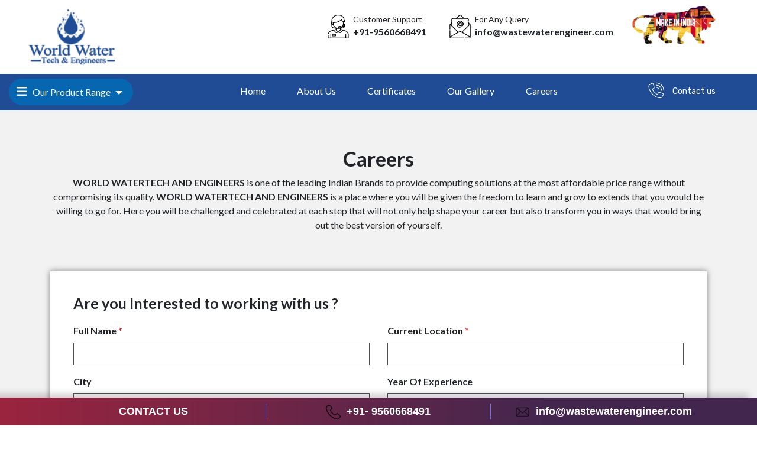

--- FILE ---
content_type: text/html; charset=UTF-8
request_url: http://www.wastewaterengineer.com/careers/
body_size: 10511
content:
<!DOCTYPE html>
<html lang="en">

<head>
    <title>World Water Tech &amp; Engineers</title><link rel="preload" as="style" href="https://fonts.googleapis.com/css?family=Poppins%3A300%2C400%2C600%2C700%7CRoboto%3A100%2C100italic%2C200%2C200italic%2C300%2C300italic%2C400%2C400italic%2C500%2C500italic%2C600%2C600italic%2C700%2C700italic%2C800%2C800italic%2C900%2C900italic%7CLato%3A100%2C100italic%2C200%2C200italic%2C300%2C300italic%2C400%2C400italic%2C500%2C500italic%2C600%2C600italic%2C700%2C700italic%2C800%2C800italic%2C900%2C900italic%7CBebas%20Neue%3A100%2C100italic%2C200%2C200italic%2C300%2C300italic%2C400%2C400italic%2C500%2C500italic%2C600%2C600italic%2C700%2C700italic%2C800%2C800italic%2C900%2C900italic%7CRubik%3A100%2C100italic%2C200%2C200italic%2C300%2C300italic%2C400%2C400italic%2C500%2C500italic%2C600%2C600italic%2C700%2C700italic%2C800%2C800italic%2C900%2C900italic%7COpen%20Sans%3A100%2C100italic%2C200%2C200italic%2C300%2C300italic%2C400%2C400italic%2C500%2C500italic%2C600%2C600italic%2C700%2C700italic%2C800%2C800italic%2C900%2C900italic&#038;display=swap" /><link rel="stylesheet" href="https://fonts.googleapis.com/css?family=Poppins%3A300%2C400%2C600%2C700%7CRoboto%3A100%2C100italic%2C200%2C200italic%2C300%2C300italic%2C400%2C400italic%2C500%2C500italic%2C600%2C600italic%2C700%2C700italic%2C800%2C800italic%2C900%2C900italic%7CLato%3A100%2C100italic%2C200%2C200italic%2C300%2C300italic%2C400%2C400italic%2C500%2C500italic%2C600%2C600italic%2C700%2C700italic%2C800%2C800italic%2C900%2C900italic%7CBebas%20Neue%3A100%2C100italic%2C200%2C200italic%2C300%2C300italic%2C400%2C400italic%2C500%2C500italic%2C600%2C600italic%2C700%2C700italic%2C800%2C800italic%2C900%2C900italic%7CRubik%3A100%2C100italic%2C200%2C200italic%2C300%2C300italic%2C400%2C400italic%2C500%2C500italic%2C600%2C600italic%2C700%2C700italic%2C800%2C800italic%2C900%2C900italic%7COpen%20Sans%3A100%2C100italic%2C200%2C200italic%2C300%2C300italic%2C400%2C400italic%2C500%2C500italic%2C600%2C600italic%2C700%2C700italic%2C800%2C800italic%2C900%2C900italic&#038;display=swap" media="print" onload="this.media='all'" /><noscript><link rel="stylesheet" href="https://fonts.googleapis.com/css?family=Poppins%3A300%2C400%2C600%2C700%7CRoboto%3A100%2C100italic%2C200%2C200italic%2C300%2C300italic%2C400%2C400italic%2C500%2C500italic%2C600%2C600italic%2C700%2C700italic%2C800%2C800italic%2C900%2C900italic%7CLato%3A100%2C100italic%2C200%2C200italic%2C300%2C300italic%2C400%2C400italic%2C500%2C500italic%2C600%2C600italic%2C700%2C700italic%2C800%2C800italic%2C900%2C900italic%7CBebas%20Neue%3A100%2C100italic%2C200%2C200italic%2C300%2C300italic%2C400%2C400italic%2C500%2C500italic%2C600%2C600italic%2C700%2C700italic%2C800%2C800italic%2C900%2C900italic%7CRubik%3A100%2C100italic%2C200%2C200italic%2C300%2C300italic%2C400%2C400italic%2C500%2C500italic%2C600%2C600italic%2C700%2C700italic%2C800%2C800italic%2C900%2C900italic%7COpen%20Sans%3A100%2C100italic%2C200%2C200italic%2C300%2C300italic%2C400%2C400italic%2C500%2C500italic%2C600%2C600italic%2C700%2C700italic%2C800%2C800italic%2C900%2C900italic&#038;display=swap" /></noscript>
    <meta charset="utf-8">
    <meta name="viewport" content="width=device-width, initial-scale=1, shrink-to-fit=no">
    <link rel="icon" type="image/png" sizes="16x16" href="http://www.wastewaterengineer.com/wp-content/themes/wastewaterengineer/images/favicon.png">

    <link rel="stylesheet" href="https://maxcdn.bootstrapcdn.com/bootstrap/4.4.1/css/bootstrap.min.css" />
    
    <link rel="stylesheet" href="https://cdnjs.cloudflare.com/ajax/libs/OwlCarousel2/2.3.4/assets/owl.carousel.min.css" />
    <link rel="stylesheet" href="https://cdnjs.cloudflare.com/ajax/libs/OwlCarousel2/2.3.4/assets/owl.theme.default.min.css" />
    <link rel="stylesheet" href="https://cdnjs.cloudflare.com/ajax/libs/font-awesome/6.2.0/css/all.min.css" />
    <link rel="stylesheet" href="https://cdn.jsdelivr.net/npm/@fancyapps/fancybox@3.5.7/dist/jquery.fancybox.min.css" />
    <link rel="stylesheet" href="https://cdnjs.cloudflare.com/ajax/libs/magnific-popup.js/1.1.0/magnific-popup.min.css" />
    

    <link rel="stylesheet" type="text/css" href="http://www.wastewaterengineer.com/wp-content/themes/wastewaterengineer/css/style.css">
    <link rel="stylesheet" type="text/css" href="http://www.wastewaterengineer.com/wp-content/themes/wastewaterengineer/css/responsive.css">
<style id='global-styles-inline-css' type='text/css'>
:root{--wp--preset--aspect-ratio--square: 1;--wp--preset--aspect-ratio--4-3: 4/3;--wp--preset--aspect-ratio--3-4: 3/4;--wp--preset--aspect-ratio--3-2: 3/2;--wp--preset--aspect-ratio--2-3: 2/3;--wp--preset--aspect-ratio--16-9: 16/9;--wp--preset--aspect-ratio--9-16: 9/16;--wp--preset--color--black: #000000;--wp--preset--color--cyan-bluish-gray: #abb8c3;--wp--preset--color--white: #ffffff;--wp--preset--color--pale-pink: #f78da7;--wp--preset--color--vivid-red: #cf2e2e;--wp--preset--color--luminous-vivid-orange: #ff6900;--wp--preset--color--luminous-vivid-amber: #fcb900;--wp--preset--color--light-green-cyan: #7bdcb5;--wp--preset--color--vivid-green-cyan: #00d084;--wp--preset--color--pale-cyan-blue: #8ed1fc;--wp--preset--color--vivid-cyan-blue: #0693e3;--wp--preset--color--vivid-purple: #9b51e0;--wp--preset--gradient--vivid-cyan-blue-to-vivid-purple: linear-gradient(135deg,rgb(6,147,227) 0%,rgb(155,81,224) 100%);--wp--preset--gradient--light-green-cyan-to-vivid-green-cyan: linear-gradient(135deg,rgb(122,220,180) 0%,rgb(0,208,130) 100%);--wp--preset--gradient--luminous-vivid-amber-to-luminous-vivid-orange: linear-gradient(135deg,rgb(252,185,0) 0%,rgb(255,105,0) 100%);--wp--preset--gradient--luminous-vivid-orange-to-vivid-red: linear-gradient(135deg,rgb(255,105,0) 0%,rgb(207,46,46) 100%);--wp--preset--gradient--very-light-gray-to-cyan-bluish-gray: linear-gradient(135deg,rgb(238,238,238) 0%,rgb(169,184,195) 100%);--wp--preset--gradient--cool-to-warm-spectrum: linear-gradient(135deg,rgb(74,234,220) 0%,rgb(151,120,209) 20%,rgb(207,42,186) 40%,rgb(238,44,130) 60%,rgb(251,105,98) 80%,rgb(254,248,76) 100%);--wp--preset--gradient--blush-light-purple: linear-gradient(135deg,rgb(255,206,236) 0%,rgb(152,150,240) 100%);--wp--preset--gradient--blush-bordeaux: linear-gradient(135deg,rgb(254,205,165) 0%,rgb(254,45,45) 50%,rgb(107,0,62) 100%);--wp--preset--gradient--luminous-dusk: linear-gradient(135deg,rgb(255,203,112) 0%,rgb(199,81,192) 50%,rgb(65,88,208) 100%);--wp--preset--gradient--pale-ocean: linear-gradient(135deg,rgb(255,245,203) 0%,rgb(182,227,212) 50%,rgb(51,167,181) 100%);--wp--preset--gradient--electric-grass: linear-gradient(135deg,rgb(202,248,128) 0%,rgb(113,206,126) 100%);--wp--preset--gradient--midnight: linear-gradient(135deg,rgb(2,3,129) 0%,rgb(40,116,252) 100%);--wp--preset--font-size--small: 13px;--wp--preset--font-size--medium: 20px;--wp--preset--font-size--large: 36px;--wp--preset--font-size--x-large: 42px;--wp--preset--spacing--20: 0.44rem;--wp--preset--spacing--30: 0.67rem;--wp--preset--spacing--40: 1rem;--wp--preset--spacing--50: 1.5rem;--wp--preset--spacing--60: 2.25rem;--wp--preset--spacing--70: 3.38rem;--wp--preset--spacing--80: 5.06rem;--wp--preset--shadow--natural: 6px 6px 9px rgba(0, 0, 0, 0.2);--wp--preset--shadow--deep: 12px 12px 50px rgba(0, 0, 0, 0.4);--wp--preset--shadow--sharp: 6px 6px 0px rgba(0, 0, 0, 0.2);--wp--preset--shadow--outlined: 6px 6px 0px -3px rgb(255, 255, 255), 6px 6px rgb(0, 0, 0);--wp--preset--shadow--crisp: 6px 6px 0px rgb(0, 0, 0);}:where(.is-layout-flex){gap: 0.5em;}:where(.is-layout-grid){gap: 0.5em;}body .is-layout-flex{display: flex;}.is-layout-flex{flex-wrap: wrap;align-items: center;}.is-layout-flex > :is(*, div){margin: 0;}body .is-layout-grid{display: grid;}.is-layout-grid > :is(*, div){margin: 0;}:where(.wp-block-columns.is-layout-flex){gap: 2em;}:where(.wp-block-columns.is-layout-grid){gap: 2em;}:where(.wp-block-post-template.is-layout-flex){gap: 1.25em;}:where(.wp-block-post-template.is-layout-grid){gap: 1.25em;}.has-black-color{color: var(--wp--preset--color--black) !important;}.has-cyan-bluish-gray-color{color: var(--wp--preset--color--cyan-bluish-gray) !important;}.has-white-color{color: var(--wp--preset--color--white) !important;}.has-pale-pink-color{color: var(--wp--preset--color--pale-pink) !important;}.has-vivid-red-color{color: var(--wp--preset--color--vivid-red) !important;}.has-luminous-vivid-orange-color{color: var(--wp--preset--color--luminous-vivid-orange) !important;}.has-luminous-vivid-amber-color{color: var(--wp--preset--color--luminous-vivid-amber) !important;}.has-light-green-cyan-color{color: var(--wp--preset--color--light-green-cyan) !important;}.has-vivid-green-cyan-color{color: var(--wp--preset--color--vivid-green-cyan) !important;}.has-pale-cyan-blue-color{color: var(--wp--preset--color--pale-cyan-blue) !important;}.has-vivid-cyan-blue-color{color: var(--wp--preset--color--vivid-cyan-blue) !important;}.has-vivid-purple-color{color: var(--wp--preset--color--vivid-purple) !important;}.has-black-background-color{background-color: var(--wp--preset--color--black) !important;}.has-cyan-bluish-gray-background-color{background-color: var(--wp--preset--color--cyan-bluish-gray) !important;}.has-white-background-color{background-color: var(--wp--preset--color--white) !important;}.has-pale-pink-background-color{background-color: var(--wp--preset--color--pale-pink) !important;}.has-vivid-red-background-color{background-color: var(--wp--preset--color--vivid-red) !important;}.has-luminous-vivid-orange-background-color{background-color: var(--wp--preset--color--luminous-vivid-orange) !important;}.has-luminous-vivid-amber-background-color{background-color: var(--wp--preset--color--luminous-vivid-amber) !important;}.has-light-green-cyan-background-color{background-color: var(--wp--preset--color--light-green-cyan) !important;}.has-vivid-green-cyan-background-color{background-color: var(--wp--preset--color--vivid-green-cyan) !important;}.has-pale-cyan-blue-background-color{background-color: var(--wp--preset--color--pale-cyan-blue) !important;}.has-vivid-cyan-blue-background-color{background-color: var(--wp--preset--color--vivid-cyan-blue) !important;}.has-vivid-purple-background-color{background-color: var(--wp--preset--color--vivid-purple) !important;}.has-black-border-color{border-color: var(--wp--preset--color--black) !important;}.has-cyan-bluish-gray-border-color{border-color: var(--wp--preset--color--cyan-bluish-gray) !important;}.has-white-border-color{border-color: var(--wp--preset--color--white) !important;}.has-pale-pink-border-color{border-color: var(--wp--preset--color--pale-pink) !important;}.has-vivid-red-border-color{border-color: var(--wp--preset--color--vivid-red) !important;}.has-luminous-vivid-orange-border-color{border-color: var(--wp--preset--color--luminous-vivid-orange) !important;}.has-luminous-vivid-amber-border-color{border-color: var(--wp--preset--color--luminous-vivid-amber) !important;}.has-light-green-cyan-border-color{border-color: var(--wp--preset--color--light-green-cyan) !important;}.has-vivid-green-cyan-border-color{border-color: var(--wp--preset--color--vivid-green-cyan) !important;}.has-pale-cyan-blue-border-color{border-color: var(--wp--preset--color--pale-cyan-blue) !important;}.has-vivid-cyan-blue-border-color{border-color: var(--wp--preset--color--vivid-cyan-blue) !important;}.has-vivid-purple-border-color{border-color: var(--wp--preset--color--vivid-purple) !important;}.has-vivid-cyan-blue-to-vivid-purple-gradient-background{background: var(--wp--preset--gradient--vivid-cyan-blue-to-vivid-purple) !important;}.has-light-green-cyan-to-vivid-green-cyan-gradient-background{background: var(--wp--preset--gradient--light-green-cyan-to-vivid-green-cyan) !important;}.has-luminous-vivid-amber-to-luminous-vivid-orange-gradient-background{background: var(--wp--preset--gradient--luminous-vivid-amber-to-luminous-vivid-orange) !important;}.has-luminous-vivid-orange-to-vivid-red-gradient-background{background: var(--wp--preset--gradient--luminous-vivid-orange-to-vivid-red) !important;}.has-very-light-gray-to-cyan-bluish-gray-gradient-background{background: var(--wp--preset--gradient--very-light-gray-to-cyan-bluish-gray) !important;}.has-cool-to-warm-spectrum-gradient-background{background: var(--wp--preset--gradient--cool-to-warm-spectrum) !important;}.has-blush-light-purple-gradient-background{background: var(--wp--preset--gradient--blush-light-purple) !important;}.has-blush-bordeaux-gradient-background{background: var(--wp--preset--gradient--blush-bordeaux) !important;}.has-luminous-dusk-gradient-background{background: var(--wp--preset--gradient--luminous-dusk) !important;}.has-pale-ocean-gradient-background{background: var(--wp--preset--gradient--pale-ocean) !important;}.has-electric-grass-gradient-background{background: var(--wp--preset--gradient--electric-grass) !important;}.has-midnight-gradient-background{background: var(--wp--preset--gradient--midnight) !important;}.has-small-font-size{font-size: var(--wp--preset--font-size--small) !important;}.has-medium-font-size{font-size: var(--wp--preset--font-size--medium) !important;}.has-large-font-size{font-size: var(--wp--preset--font-size--large) !important;}.has-x-large-font-size{font-size: var(--wp--preset--font-size--x-large) !important;}
/*# sourceURL=global-styles-inline-css */
</style>
</head>

<body>

    <header class="header-box">
        <section class="middle-section">
            <div class="container-fluid">
                <div class="row">
                    <div class="col-sm-2">
                        <div class="main-logo">
                            <a href="http://www.wastewaterengineer.com/">
                                
                                <img src="http://www.wastewaterengineer.com/wp-content/themes/wastewaterengineer/images/logo-desk.png" class="img-fluid hide-phone" alt="logo">
                                <img src="http://www.wastewaterengineer.com/wp-content/themes/wastewaterengineer/images/logo.png" class="img-fluid desk-phone" alt="logo">
                            </a>
                        </div>
                    </div>
                    <div class="col-sm-3">
                        <!--<div class="search-box"> 
                            <input type="Search" name="Search" placeholder="Search for products..." class="form-control">
                            <div class="searchicn-box">
                                <button type="submit" class="search-submit">SEARACH</button>
                            </div>
                        </div>-->
                    </div>
                    
                    <div class="col-sm-2">
                        <div class="header-icon-contact">
                            <div class="icon">
                                <img src="http://www.wastewaterengineer.com/wp-content/themes/wastewaterengineer/images/support-icon.svg" class="img-fluid" alt="">
                            </div>
                            <div class="header-contact">
                                <h4>Customer Support</h4>
                                <h2>+91-9560668491</h2>
                            </div>
                        </div>
                    </div>
                    <div class="col-sm-3">
                        <div class="header-icon-contact">
                            <div class="icon">
                                <img src="http://www.wastewaterengineer.com/wp-content/themes/wastewaterengineer/images/email.svg" class="img-fluid" alt="">
                            </div>
                            <div class="header-contact">
                                <h4>For Any Query</h4>
                                <h2>info@wastewaterengineer.com</h2>
                            </div>
                        </div>
                    </div>
                    <div class="col-sm-2">
                        <img src="http://www.wastewaterengineer.com/wp-content/themes/wastewaterengineer/images/gifmaker-1.gif" class="img-fluid gif-header" alt="">
                    </div>
                </div>
            </div>
        </section>
        <section class="bottom-section">
            <div class="container-fluid">
                <div class="row">
                    <div class="col-sm-2">
                        <div class="dropdown btn-drop">
                            <button class="btn btn-warning dropdown-toggle eletro-btn" type="button" data-toggle="dropdown">
                                <i class="fas fa-bars"></i> &nbsp; Our Product Range
                                <span class="caret"></span>
                            </button>
                            <ul class="dropdown-menu responsive-categ">
                                <!--<li><a href="http://www.wastewaterengineer.com/submersible-mixer/">Submersible Mixer</a></li>-->
                                <li><a href="http://www.wastewaterengineer.com/lifting-davit/">Lifting Davit</a></li>
                              <!--  <li><a href="http://www.wastewaterengineer.com/vertical-agitator/">Vertical Agitator</a></li>-->
                                <li><a href="http://www.wastewaterengineer.com/electrical-control-panel/">Electrical Control Panel</a></li>
                                <li><a href="http://www.wastewaterengineer.com/water-treatment-plants/">Water Treatment Plant</a></li>
                                <li><a href="http://www.wastewaterengineer.com/hydropneumatic-system/">Hydropneumatic System </a></li>
                                <li><a href="http://www.wastewaterengineer.com//fire-pressure-air-vessel/">Fire Pressure Air Vessel</a></li>
                                <li><a href="http://www.wastewaterengineer.com/ms-fabricated-pot-strainer/">Ms Fabricated Pot Strainer</a></li>
                                <li><a href="http://www.wastewaterengineer.com/puddle-flange/">Puddle Flange</a></li>
                                <li><a href="http://www.wastewaterengineer.com/our-product-range/">View all products</a></li>
                            </ul>
                        </div>
                    </div>
                    <div class="col-sm-8" style="padding-bottom: 12px;">
                        <div class="main-logo responsiveimg">
                            <a href="index.php">
                                <img src="http://www.wastewaterengineer.com/wp-content/themes/wastewaterengineer/images/logo.png" class="img-fluid" alt="logo">
                            </a>
                        </div>
                        <div class="nav main-menu justify-content-center">
                            <ul>
                                <li><a href="http://www.wastewaterengineer.com/">Home</a></li>
                                <li><a href="http://www.wastewaterengineer.com/about-us/">About Us</a></li>
                                <li><a href="http://www.wastewaterengineer.com/certificates">Certificates</a></li>
                                <li><a href="http://www.wastewaterengineer.com/gallery/">Our Gallery</a></li>
                                <!--<li><a href="blog.php">Blogs</a></li>-->
                                <li><a href="http://www.wastewaterengineer.com/careers"> Careers</a></li>
                                
                            </ul>
                        </div>

                        
<!-- 
                        <div class="responsive-btnbox">
                            <span class="resp-menubtn" style="font-size:25px;">☰</span>
                        </div> -->

                    </div>
                    <div class="col-sm-2">
                        <div class="right-menu"> 
                            <div class="right-icon">
                                <img src="http://www.wastewaterengineer.com/wp-content/themes/wastewaterengineer/images/phone.png" class="img-fluid" alt="">
                            </div> 
                            <div class="right-content">
                                <h4><a href="http://www.wastewaterengineer.com/contact-us/">Contact us</a></h4>
                            </div>
                        </div>
                    </div>
                </div>
            </div>
        </section>


        <!-- Phone Menu --> 
        <section class="navigation">
            <div class="nav-container">
                <div class="brand">
                    <img src="http://www.wastewaterengineer.com/wp-content/themes/wastewaterengineer/images/logo.png" class="img-responsive" alt="logo">
                </div>
                <div class="brand-gif">
                    <img src="http://www.wastewaterengineer.com/wp-content/themes/wastewaterengineer/images/gifmaker-1.gif" class="img-fluid gif-header" alt="">
                </div>
                <nav>
                    <div class="nav-mobile"><a id="navbar-toggle" href="javascript:;"><span></span></a></div>
                    <ul class="nav-list">
                        <li><a href="http://www.wastewaterengineer.com">Home</a></li>
                         <li><a href="http://www.wastewaterengineer.com/about-us/">About Us</a></li>
                        <li>
                            <a href="#">Our Products</a>
                            <ul class="navbar-dropdown">
                                <li><a href="http://www.wastewaterengineer.com/submersible-mixer/">Submersible Mixer</a></li>
                                <li><a href="http://www.wastewaterengineer.com/lifting-davit/">Lifting Davit</a></li>
                                <li><a href="http://www.wastewaterengineer.com/vertical-agitator/">Vertical Agitator</a></li>
                                <li><a href="http://www.wastewaterengineer.com/electrical-control-panel/">Electrical Control Panel</a></li>
                                <li><a href="http://www.wastewaterengineer.com/water-treatment-plants/">Water Treatment Plant</a></li>
                                <li><a href="http://www.wastewaterengineer.com/hydropneumatic-system/">Hydropneumatic System </a></li>
                                <li><a href="http://www.wastewaterengineer.com//fire-pressure-air-vessel/">Fire Pressure Air Vessel</a></li>
                                <li><a href="http://www.wastewaterengineer.com/ms-fabricated-pot-strainer/">Ms Fabricated Pot Strainer</a></li>
                                <li><a href="http://www.wastewaterengineer.com/puddle-flange/">Puddle Flange</a></li> 
                                <li><a style="background-color: #fcbc00;" href="http://www.wastewaterengineer.com/our-product-range/">View all products</a></li>
                            </ul>
                        </li>
                        <li><a href="http://www.wastewaterengineer.com/certificates">Certificates</a></li>
                        <li><a href="http://www.wastewaterengineer.com/gallery/">Gallery</a></li>
                       <!-- <li><a href="blog.php">Blogs</a></li>-->
                        <li><a href="http://www.wastewaterengineer.com/careers"> Careers</a></li>
                        <li><a href="http://www.wastewaterengineer.com/contact-us/">Contact Us</a></li>
                    </ul>
                </nav>
            </div>
        </section>
        
        <meta name='robots' content='max-image-preview:large' />
<link href='https://fonts.gstatic.com' crossorigin rel='preconnect' />
<link rel="alternate" title="oEmbed (JSON)" type="application/json+oembed" href="https://www.wastewaterengineer.com/wp-json/oembed/1.0/embed?url=https%3A%2F%2Fwww.wastewaterengineer.com%2Fcareers%2F" />
<link rel="alternate" title="oEmbed (XML)" type="text/xml+oembed" href="https://www.wastewaterengineer.com/wp-json/oembed/1.0/embed?url=https%3A%2F%2Fwww.wastewaterengineer.com%2Fcareers%2F&#038;format=xml" />
<style id='wp-img-auto-sizes-contain-inline-css' type='text/css'>
img:is([sizes=auto i],[sizes^="auto," i]){contain-intrinsic-size:3000px 1500px}
/*# sourceURL=wp-img-auto-sizes-contain-inline-css */
</style>
<style id='wp-emoji-styles-inline-css' type='text/css'>

	img.wp-smiley, img.emoji {
		display: inline !important;
		border: none !important;
		box-shadow: none !important;
		height: 1em !important;
		width: 1em !important;
		margin: 0 0.07em !important;
		vertical-align: -0.1em !important;
		background: none !important;
		padding: 0 !important;
	}
/*# sourceURL=wp-emoji-styles-inline-css */
</style>
<style id='wp-block-library-inline-css' type='text/css'>
:root{--wp-block-synced-color:#7a00df;--wp-block-synced-color--rgb:122,0,223;--wp-bound-block-color:var(--wp-block-synced-color);--wp-editor-canvas-background:#ddd;--wp-admin-theme-color:#007cba;--wp-admin-theme-color--rgb:0,124,186;--wp-admin-theme-color-darker-10:#006ba1;--wp-admin-theme-color-darker-10--rgb:0,107,160.5;--wp-admin-theme-color-darker-20:#005a87;--wp-admin-theme-color-darker-20--rgb:0,90,135;--wp-admin-border-width-focus:2px}@media (min-resolution:192dpi){:root{--wp-admin-border-width-focus:1.5px}}.wp-element-button{cursor:pointer}:root .has-very-light-gray-background-color{background-color:#eee}:root .has-very-dark-gray-background-color{background-color:#313131}:root .has-very-light-gray-color{color:#eee}:root .has-very-dark-gray-color{color:#313131}:root .has-vivid-green-cyan-to-vivid-cyan-blue-gradient-background{background:linear-gradient(135deg,#00d084,#0693e3)}:root .has-purple-crush-gradient-background{background:linear-gradient(135deg,#34e2e4,#4721fb 50%,#ab1dfe)}:root .has-hazy-dawn-gradient-background{background:linear-gradient(135deg,#faaca8,#dad0ec)}:root .has-subdued-olive-gradient-background{background:linear-gradient(135deg,#fafae1,#67a671)}:root .has-atomic-cream-gradient-background{background:linear-gradient(135deg,#fdd79a,#004a59)}:root .has-nightshade-gradient-background{background:linear-gradient(135deg,#330968,#31cdcf)}:root .has-midnight-gradient-background{background:linear-gradient(135deg,#020381,#2874fc)}:root{--wp--preset--font-size--normal:16px;--wp--preset--font-size--huge:42px}.has-regular-font-size{font-size:1em}.has-larger-font-size{font-size:2.625em}.has-normal-font-size{font-size:var(--wp--preset--font-size--normal)}.has-huge-font-size{font-size:var(--wp--preset--font-size--huge)}.has-text-align-center{text-align:center}.has-text-align-left{text-align:left}.has-text-align-right{text-align:right}.has-fit-text{white-space:nowrap!important}#end-resizable-editor-section{display:none}.aligncenter{clear:both}.items-justified-left{justify-content:flex-start}.items-justified-center{justify-content:center}.items-justified-right{justify-content:flex-end}.items-justified-space-between{justify-content:space-between}.screen-reader-text{border:0;clip-path:inset(50%);height:1px;margin:-1px;overflow:hidden;padding:0;position:absolute;width:1px;word-wrap:normal!important}.screen-reader-text:focus{background-color:#ddd;clip-path:none;color:#444;display:block;font-size:1em;height:auto;left:5px;line-height:normal;padding:15px 23px 14px;text-decoration:none;top:5px;width:auto;z-index:100000}html :where(.has-border-color){border-style:solid}html :where([style*=border-top-color]){border-top-style:solid}html :where([style*=border-right-color]){border-right-style:solid}html :where([style*=border-bottom-color]){border-bottom-style:solid}html :where([style*=border-left-color]){border-left-style:solid}html :where([style*=border-width]){border-style:solid}html :where([style*=border-top-width]){border-top-style:solid}html :where([style*=border-right-width]){border-right-style:solid}html :where([style*=border-bottom-width]){border-bottom-style:solid}html :where([style*=border-left-width]){border-left-style:solid}html :where(img[class*=wp-image-]){height:auto;max-width:100%}:where(figure){margin:0 0 1em}html :where(.is-position-sticky){--wp-admin--admin-bar--position-offset:var(--wp-admin--admin-bar--height,0px)}@media screen and (max-width:600px){html :where(.is-position-sticky){--wp-admin--admin-bar--position-offset:0px}}
/*wp_block_styles_on_demand_placeholder:69703c652d9e6*/
/*# sourceURL=wp-block-library-inline-css */
</style>
<style id='classic-theme-styles-inline-css' type='text/css'>
/*! This file is auto-generated */
.wp-block-button__link{color:#fff;background-color:#32373c;border-radius:9999px;box-shadow:none;text-decoration:none;padding:calc(.667em + 2px) calc(1.333em + 2px);font-size:1.125em}.wp-block-file__button{background:#32373c;color:#fff;text-decoration:none}
/*# sourceURL=/wp-includes/css/classic-themes.min.css */
</style>
<link rel="https://api.w.org/" href="https://www.wastewaterengineer.com/wp-json/" /><link rel="alternate" title="JSON" type="application/json" href="https://www.wastewaterengineer.com/wp-json/wp/v2/pages/7" /><link rel="EditURI" type="application/rsd+xml" title="RSD" href="https://www.wastewaterengineer.com/xmlrpc.php?rsd" />
<meta name="generator" content="WordPress 6.9" />
<link rel="canonical" href="https://www.wastewaterengineer.com/careers/" />
<link rel='shortlink' href='https://www.wastewaterengineer.com/?p=7' />
    </header>    <section class="career-section">
        <div class="container">
            <div class="row">
                <div class="col-md-12">
                    <h3>Careers</h3>
                    <p><strong>WORLD WATERTECH AND ENGINEERS</strong> is one of the leading Indian Brands to provide computing solutions at the most affordable price range without compromising its quality.<strong> WORLD WATERTECH AND ENGINEERS </strong> is a place where you will be given the freedom to learn and grow to extends that you would be willing to go for. Here you will be challenged and celebrated at each step that will not only help shape your career but also transform you in ways that would bring out the best version of yourself.</p>
                </div>
            </div>
        </div>
    </section>

    <section class="career-section-form">
        <div class="container">
            <div class="row">
                <div class="col-md-12">
                    <div class="career-form">
                        <h3>Are you Interested to working with us ?</h3>
                        <form action="" method="POST"> 
                            <div class="row">
                                <div class="col-md-6">
                                    <div class="form-group">
                                        <label>Full Name <span>*</span></label>
                                        <input type="text" class="form-control">
                                    </div>
                                </div>
                                <div class="col-md-6">
                                    <div class="form-group">
                                        <label>Current Location <span>*</span></label>
                                        <input type="text" class="form-control">
                                    </div>
                                </div>
                            </div>

                            <div class="row">
                                <div class="col-md-6">
                                    <div class="form-group">
                                        <label>City</label>
                                        <input type="text" class="form-control">
                                    </div>
                                </div>
                                <div class="col-md-6">
                                    <div class="form-group">
                                        <label>Year Of Experience</label>
                                        <input type="number" class="form-control">
                                    </div>
                                </div>
                            </div>

                            <div class="row">
                                <div class="col-md-6">
                                    <div class="form-group">
                                        <label>Current CTC</label>
                                        <input type="number" class="form-control">
                                    </div>
                                </div>
                                <div class="col-md-6">
                                    <div class="form-group">
                                        <label>Phone Number <span>*</span></label>
                                        <input type="number" class="form-control">
                                    </div>
                                </div>
                            </div>

                            <div class="row">
                                <div class="col-md-12">
                                    <div class="form-group">
                                        <label>Address  </label>
                                        <textarea name=""  class="form-control" id="" cols="10" rows="5"></textarea>
                                    </div>
                                </div> 
                            </div>

                          <!--  <div class="row">
                                <div class="col-md-12">
                                    <div class="form-group"> 
                                        <label>Resume <span>*</span></label>
                                        <div class="custom-file">
                                            <input type="file" class="custom-file-input" id="customFile">
                                            <label class="custom-file-label" for="customFile">Choose file</label>
                                        </div>
                                    </div>
                                </div> 
                            </div>-->

                            <div class="row">
                                <div class="col-md-12">
                                    <input type="submit" class="btn-submit" value="Submit">
                                </div>
                            </div>
                            
                        </form>
                    </div>
                </div>
            </div>
        </div>
    </section>
    
    <!-- top footer section -->
<footer>
   <!-- <section class="top-footer">
        <div class="container-fluid">
            <div class="row">
                <div class="col-sm-6">
                    <div class="left-footer-content">
                        <div class="envelope-box">
                            <i class="far fa-envelope"></i>
                        </div>
                        <div class="footer-head-par">
                            <h3 style="font-weight: 700;">SIGN UP FOR NEWSLETTER</h3>
                            <p>To subscribe Our Newsletter & Get coupons.</p>
                        </div>
                    </div>
                </div>
                <div class="col-sm-6">
                    <div class="right-footer-content">
                        <div class="subscribe-box">
                            <form action="" method="">
                                <div class="email-button">
                                    <input type="email" name="email" placeholder=" Your email address">
                                    <button type="button">
                                        <b>SUBSCRIBES</b>
                                    </button>
                                </div>
                            </form>
                        </div>
                    </div>
                </div>
            </div>
        </div>
    </section>-->
    <!-- middle footer section -->
    <section class="middle-footer">
        <div class="container-fluid">
            <div class="row">
                <div class="col-sm-3">
                    <div class="logo-box">
                        <div class="contact-heading mt-2">
                        <h5>About Company</h5>
                    </div>
                        <div class="footer-content">
                            <p>WORLD WATERTECH AND ENGINEERS” is a professional company of qualified Engineers, fully equipped engineering solution provider with innovative & cost effective products serving to core water & Waste water sector.</p>
                        </div>
                        <div class="contact-heading mt-2">
                        <h5>Follow Us</h5>
                    </div>
                    <div class="social-icon">
                        <ul>
                            <li class="facebook"><a href="#"><i class="fab fa-facebook-f"></i></a></li>
                            <li class="twitter"><a href="#"><i class="fab fa-twitter"></i></a></li>
                            <li class="instagram"><a href="#"><i class="fab fa-instagram"></i></a></li>
                            <li class="google"><a href="#"><i class="fab fa-google"></i></a></li>
                            <li class="youtube"><a href="#"><i class="fab fa-youtube"></i></a></li>
                        </ul>
                    </div>
                       
                    </div>
                </div>
 
                <div class="col-sm-3">
                    <div class="account-list">
                        <div class="acc-heading">
                            <h5>Quick Links</h5>
                        </div>
                        <ul>
                             <li><a href="http://www.wastewaterengineer.com">Home</a></li>
                            <li><a href="http://www.wastewaterengineer.com/about-us/">About Us</a></li>
                            <li><a href="http://www.wastewaterengineer.com/certificates">Certificates</a></li>
                            <li><a href="http://www.wastewaterengineer.com/gallery/">Gallery</a></li>
                            <li><a href="http://www.wastewaterengineer.com/careers"> Careers</a></li>
                            <li><a href="http://www.wastewaterengineer.com/contact-us/">Contact Us</a></li>
                        </ul>
                    </div>
                </div>

                 
                <div class="col-sm-3">
                    <div class="account-list">
                        <div class="acc-heading">
                            <h5>POPULAR PRODUCTS</h5>
                        </div>
                        <ul>
                           <!-- <li><a href="http://www.wastewaterengineer.com/submersible-mixer/">Submersible Mixer</a></li>-->
                            <li><a href="http://www.wastewaterengineer.com/lifting-davit/">Lifting Davit</a></li>
                          <!--  <li><a href="http://www.wastewaterengineer.com/vertical-agitator/">Vertical Agitator</a></li>-->
                            <li><a href="http://www.wastewaterengineer.com/electrical-control-panel/">Electrical Control Panel</a></li>
                            <li><a href="http://www.wastewaterengineer.com/water-treatment-plants/">Water Treatment Plant</a></li>
                            <li><a href="http://www.wastewaterengineer.com/hydropneumatic-system/">Hydropneumatic System </a></li>
                            <li><a href="http://www.wastewaterengineer.com//fire-pressure-air-vessel/">Fire Pressure Air Vessel</a></li>
                            <li><a href="http://www.wastewaterengineer.com/ms-fabricated-pot-strainer/">Ms Fabricated Pot Strainer</a></li>
                            <li><a href="http://www.wastewaterengineer.com/puddle-flange/">Puddle Flange</a></li>
                        </ul>
                    </div>
                </div>

                <div class="col-sm-3">
                    <div class="contact-heading">
                        <h5>CONTACT US</h5>
                    </div>
                    <div class="contact-icon">
                        <ul> 
                            <li><i class="fas fa-map-marker-alt"></i>Registered Address: <br> Plot No. 182, Near DDA Community Centre, Village Bharthal, Sector- 26, Dwarka, New Delhi-110077</li>
                            <li><i class="fas fa-map-marker-alt"></i>Workshop Address: <br> Plot No. 182, Near DDA Community Centre, Village Bharthal, Sector- 26, Dwarka, New Delhi-110077</li>
                            <li><i class="fas fa-mobile-alt"></i>+91-9560668491</li>
                            <li><i class="far fa-envelope"></i> info@wastewaterengineer.com</li>
                        </ul>
                    </div>
                    
                </div>
            </div>
        </div>
    </section>
    <!-- bottom footer section -->
    <section class="bottom-footer">
        <div class="container-fluid">
            <div class="row">
                <div class="col-sm-12 text-center">
                    <div class="bottom-footer-content">
                       <p> &copy; Copyright 2022-24 | wastewaterengineer.com | All Rights Reserved </p>
                    </div>
                </div>
                
            </div>
        </div>
    </section>
</footer>


    <!-- Footer Start -->
    <style type="text/css">
        #yellowbottombox {
            display: none;
            position: fixed;
            bottom: 0px;
            right: 0px;
            z-index: 99;
            font-size: 18px;
            border: none;
            outline: none; 
            cursor: pointer;
            padding: 10px 15px;
            font-family: 'Nunito', sans-serif;
            background-image: linear-gradient(to right,#9a243e 0,#43264e 72%);
            width: 100%;
            box-shadow: -14px -6px 11px 0 #27202036;
            display: inline-block;
            color: #fff;
            text-align: center;
        }
        
        .container-fluid.bg-dark.text-white.border-top.py-4.px-sm-3.px-md-5 {
            margin-bottom: 50px!important;
        }
        
        .locationsearch {
            background: url(https://rkflighthub.com/images/mapicon.png);
            background-repeat: no-repeat;
            background-position: 10px 11px;
            background-size: 16px;
            position: absolute;
            left: 13px;
            width: 30px;
            height: 41px;
        }
        
        .Childern
        {
            position: absolute;
            left: 13px;
            width: 30px;
            height: 41px;
            padding-left: 10px;
            padding-top: 10px;
        }
        .datesearch {
            background: url(https://rkflighthub.com/images/calandericon.png);
            background-repeat: no-repeat;
            background-position: 10px 14px;
            background-size: 16px;
            position: absolute;
            left: 13px;
            width: 30px;
            height: 41px;
        }
        .call_wrapnew {
            border-right: 1px solid #6376fa;
        }
        
        #yellowbottombox a {
            font-weight: 800;
            font-size: 18px;
            color: #fff;
        }
        #yellowbottombox a img {
            width: 25px;
            margin-right: 5px;
        }
        
        @media (max-width: 767px) {
            .col-lg-4.col-md-6.banner-right {
                margin-top: -50px!important;
            }
              
              section.popular-destination-area.section-gap {
                margin-top: 250px;
            }
              
            .call_wrapnew-mobile-bottom{
                display: none;
            }
            
            .call_wrapnew-mobile-bottomnew
            {
                display: none!important;
            }
            
            .call_wrapnew-deskstop-bottom {
                display: block!important;
            }
            
            .col-lg-6.col-md-6.banner-left {
                margin-top: 190px!important;
            }
        }
        
        .call_wrapnew-deskstop-bottom {
            display: none;
        }
    </style>

    <div id="yellowbottombox">
        <div class="container cont-90">
            <div class="row" style="text-align: center;">
                <div class="col-md-4 call_wrapnew call_wrapnew-mobile-bottom call_wrapnew-mobile">
                    <a href="contact.php">
                        
                            CONTACT US
                    </a>
                </div>
                <div class="col-md-4 call_wrapnew call_wrapnew-mobile-bottom call_wrapnew-mobile">
                    <a href="tel:9560668491"><img src="https://www.wastewaterengineer.com/wp-content/themes/wastewaterengineer/images/telephone.png" alt="call">
                        +91- 9560668491
                    </a>
                </div>
                <div class="col-md-4 call_wrapnew call_wrapnew-deskstop-bottom" style="border:none; ">
                    <a href="tel:9560668491"><img src="https://www.wastewaterengineer.com/wp-content/themes/wastewaterengineer/images/telephone.png" alt="call">
                        +91- 9560668491
                    </a>
                </div>
                <div class="col-md-4 call_wrapnew call_wrapnew-mobile-bottom call_wrapnew-mobile" style="border:none; ">
                    <a href="mailto:info@wastewaterengineer.com"><img src="https://www.wastewaterengineer.com/wp-content/themes/wastewaterengineer/images/email.png" alt="email"> 
                        info@wastewaterengineer.com
                    </a>
                </div>
            </div>
        </div>
    </div> 


    <!-----Scroll To Top --->
    <button class="button-top"><i class="fa fa-angle-up"></i></button>


    <script src="https://ajax.googleapis.com/ajax/libs/jquery/3.4.1/jquery.min.js"></script>
    <script src="https://cdnjs.cloudflare.com/ajax/libs/magnific-popup.js/1.1.0/jquery.magnific-popup.min.js"></script>
   
    <script src="https://cdnjs.cloudflare.com/ajax/libs/OwlCarousel2/2.3.4/owl.carousel.min.js"></script>
    <script src="https://cdnjs.cloudflare.com/ajax/libs/popper.js/1.16.0/umd/popper.min.js"></script>
    <script src="https://maxcdn.bootstrapcdn.com/bootstrap/4.4.1/js/bootstrap.min.js"></script>
    <script src="https://cdn.jsdelivr.net/npm/@fancyapps/fancybox@3.5.7/dist/jquery.fancybox.min.js"></script>
    <script src ="http://www.wastewaterengineer.com/wp-content/themes/wastewaterengineer/js/main.js"></script>

</body>
<script type="speculationrules">
{"prefetch":[{"source":"document","where":{"and":[{"href_matches":"/*"},{"not":{"href_matches":["/wp-*.php","/wp-admin/*","/wp-content/uploads/*","/wp-content/*","/wp-content/plugins/*","/wp-content/themes/wastewaterengineer/*","/*\\?(.+)"]}},{"not":{"selector_matches":"a[rel~=\"nofollow\"]"}},{"not":{"selector_matches":".no-prefetch, .no-prefetch a"}}]},"eagerness":"conservative"}]}
</script>
<script type="text/javascript" id="rocket-browser-checker-js-after">
/* <![CDATA[ */
"use strict";var _createClass=function(){function defineProperties(target,props){for(var i=0;i<props.length;i++){var descriptor=props[i];descriptor.enumerable=descriptor.enumerable||!1,descriptor.configurable=!0,"value"in descriptor&&(descriptor.writable=!0),Object.defineProperty(target,descriptor.key,descriptor)}}return function(Constructor,protoProps,staticProps){return protoProps&&defineProperties(Constructor.prototype,protoProps),staticProps&&defineProperties(Constructor,staticProps),Constructor}}();function _classCallCheck(instance,Constructor){if(!(instance instanceof Constructor))throw new TypeError("Cannot call a class as a function")}var RocketBrowserCompatibilityChecker=function(){function RocketBrowserCompatibilityChecker(options){_classCallCheck(this,RocketBrowserCompatibilityChecker),this.passiveSupported=!1,this._checkPassiveOption(this),this.options=!!this.passiveSupported&&options}return _createClass(RocketBrowserCompatibilityChecker,[{key:"_checkPassiveOption",value:function(self){try{var options={get passive(){return!(self.passiveSupported=!0)}};window.addEventListener("test",null,options),window.removeEventListener("test",null,options)}catch(err){self.passiveSupported=!1}}},{key:"initRequestIdleCallback",value:function(){!1 in window&&(window.requestIdleCallback=function(cb){var start=Date.now();return setTimeout(function(){cb({didTimeout:!1,timeRemaining:function(){return Math.max(0,50-(Date.now()-start))}})},1)}),!1 in window&&(window.cancelIdleCallback=function(id){return clearTimeout(id)})}},{key:"isDataSaverModeOn",value:function(){return"connection"in navigator&&!0===navigator.connection.saveData}},{key:"supportsLinkPrefetch",value:function(){var elem=document.createElement("link");return elem.relList&&elem.relList.supports&&elem.relList.supports("prefetch")&&window.IntersectionObserver&&"isIntersecting"in IntersectionObserverEntry.prototype}},{key:"isSlowConnection",value:function(){return"connection"in navigator&&"effectiveType"in navigator.connection&&("2g"===navigator.connection.effectiveType||"slow-2g"===navigator.connection.effectiveType)}}]),RocketBrowserCompatibilityChecker}();
//# sourceURL=rocket-browser-checker-js-after
/* ]]> */
</script>
<script type="text/javascript" id="rocket-preload-links-js-extra">
/* <![CDATA[ */
var RocketPreloadLinksConfig = {"excludeUris":"/(?:.+/)?feed(?:/(?:.+/?)?)?$|/(?:.+/)?embed/|/(index\\.php/)?(.*)wp\\-json(/.*|$)|/refer/|/go/|/recommend/|/recommends/","usesTrailingSlash":"1","imageExt":"jpg|jpeg|gif|png|tiff|bmp|webp|avif|pdf|doc|docx|xls|xlsx|php","fileExt":"jpg|jpeg|gif|png|tiff|bmp|webp|avif|pdf|doc|docx|xls|xlsx|php|html|htm","siteUrl":"https://www.wastewaterengineer.com","onHoverDelay":"100","rateThrottle":"3"};
//# sourceURL=rocket-preload-links-js-extra
/* ]]> */
</script>
<script type="text/javascript" id="rocket-preload-links-js-after">
/* <![CDATA[ */
(function() {
"use strict";var r="function"==typeof Symbol&&"symbol"==typeof Symbol.iterator?function(e){return typeof e}:function(e){return e&&"function"==typeof Symbol&&e.constructor===Symbol&&e!==Symbol.prototype?"symbol":typeof e},e=function(){function i(e,t){for(var n=0;n<t.length;n++){var i=t[n];i.enumerable=i.enumerable||!1,i.configurable=!0,"value"in i&&(i.writable=!0),Object.defineProperty(e,i.key,i)}}return function(e,t,n){return t&&i(e.prototype,t),n&&i(e,n),e}}();function i(e,t){if(!(e instanceof t))throw new TypeError("Cannot call a class as a function")}var t=function(){function n(e,t){i(this,n),this.browser=e,this.config=t,this.options=this.browser.options,this.prefetched=new Set,this.eventTime=null,this.threshold=1111,this.numOnHover=0}return e(n,[{key:"init",value:function(){!this.browser.supportsLinkPrefetch()||this.browser.isDataSaverModeOn()||this.browser.isSlowConnection()||(this.regex={excludeUris:RegExp(this.config.excludeUris,"i"),images:RegExp(".("+this.config.imageExt+")$","i"),fileExt:RegExp(".("+this.config.fileExt+")$","i")},this._initListeners(this))}},{key:"_initListeners",value:function(e){-1<this.config.onHoverDelay&&document.addEventListener("mouseover",e.listener.bind(e),e.listenerOptions),document.addEventListener("mousedown",e.listener.bind(e),e.listenerOptions),document.addEventListener("touchstart",e.listener.bind(e),e.listenerOptions)}},{key:"listener",value:function(e){var t=e.target.closest("a"),n=this._prepareUrl(t);if(null!==n)switch(e.type){case"mousedown":case"touchstart":this._addPrefetchLink(n);break;case"mouseover":this._earlyPrefetch(t,n,"mouseout")}}},{key:"_earlyPrefetch",value:function(t,e,n){var i=this,r=setTimeout(function(){if(r=null,0===i.numOnHover)setTimeout(function(){return i.numOnHover=0},1e3);else if(i.numOnHover>i.config.rateThrottle)return;i.numOnHover++,i._addPrefetchLink(e)},this.config.onHoverDelay);t.addEventListener(n,function e(){t.removeEventListener(n,e,{passive:!0}),null!==r&&(clearTimeout(r),r=null)},{passive:!0})}},{key:"_addPrefetchLink",value:function(i){return this.prefetched.add(i.href),new Promise(function(e,t){var n=document.createElement("link");n.rel="prefetch",n.href=i.href,n.onload=e,n.onerror=t,document.head.appendChild(n)}).catch(function(){})}},{key:"_prepareUrl",value:function(e){if(null===e||"object"!==(void 0===e?"undefined":r(e))||!1 in e||-1===["http:","https:"].indexOf(e.protocol))return null;var t=e.href.substring(0,this.config.siteUrl.length),n=this._getPathname(e.href,t),i={original:e.href,protocol:e.protocol,origin:t,pathname:n,href:t+n};return this._isLinkOk(i)?i:null}},{key:"_getPathname",value:function(e,t){var n=t?e.substring(this.config.siteUrl.length):e;return n.startsWith("/")||(n="/"+n),this._shouldAddTrailingSlash(n)?n+"/":n}},{key:"_shouldAddTrailingSlash",value:function(e){return this.config.usesTrailingSlash&&!e.endsWith("/")&&!this.regex.fileExt.test(e)}},{key:"_isLinkOk",value:function(e){return null!==e&&"object"===(void 0===e?"undefined":r(e))&&(!this.prefetched.has(e.href)&&e.origin===this.config.siteUrl&&-1===e.href.indexOf("?")&&-1===e.href.indexOf("#")&&!this.regex.excludeUris.test(e.href)&&!this.regex.images.test(e.href))}}],[{key:"run",value:function(){"undefined"!=typeof RocketPreloadLinksConfig&&new n(new RocketBrowserCompatibilityChecker({capture:!0,passive:!0}),RocketPreloadLinksConfig).init()}}]),n}();t.run();
}());

//# sourceURL=rocket-preload-links-js-after
/* ]]> */
</script>
</html>
<!-- This website is like a Rocket, isn't it? Performance optimized by WP Rocket. Learn more: https://wp-rocket.me -->

--- FILE ---
content_type: text/css; charset=utf-8
request_url: http://www.wastewaterengineer.com/wp-content/themes/wastewaterengineer/css/style.css
body_size: 11676
content:
@import url('https://fonts.googleapis.com/css2?family=Roboto&display=swap');
* {
    padding: 0px;
    margin: 0px;
}

body {
    font-family: "Lato", Arial, Helvetica, sans-serif;
    font-size: 13px;
}

.figure-grid .image {
    text-align: center;
}

.mfp-open img.img-fluid {
    width: 300px!important;
    height: 300px;
}

i.fa-solid.fa-angle-right {
    font-size: 14px;
}

.responsive-btnbox {
    display: none;
}

.butnadd {
    padding-right: 26px!important;
    padding-bottom: 20px!important;
}

.responsive-btnbox i.fas.fa-shopping-cart,

.dropdown-toggle::after,
.responsive-btnbox i.far.fa-user,
.responsive-btnbox span.resp-menubtn {
    color: #fff;
    font-size: 20px;
    cursor: pointer;
    margin: 0px 5px;
}

i.fas.fa-bars{
    color: #fff;
    font-size: 20px;
    cursor: pointer;
    margin: 0px;
}

ul {
    list-style: none;
    margin: 0px;
    padding: 0px;
}

.header-fixed {
    position: fixed !important;
    top: 0px;
    left: 0px;
    width: 100%;
    z-index: 999;
    padding: 0px 0px 5px !important;
    transition: 0.5s;
}

input::placeholder {
    font-size: 13px;
}

select.form-control {
    font-size: 13px;
}

a:hover {
    text-decoration: none;
}


/*    second section and logo area*/

.middle-section {
    padding: 10px 20px;
}

.main-logo {
    text-align: center;
}


/*        Second section search */

.middle-section .search-box {
    position: relative;
    top: 13px;
    border-radius: 5px;
}

.searchicn-box {
    position: absolute;
    right: 0;
    color: #757575;
}

.search-submit {
    overflow: visible;
    position: absolute;
    border: 0;
    margin: 0;
    height: 45px;
    min-width: 40px;
    width: auto;
    line-height: 100%;
    min-height: 100%;
    right: 0;
    left: auto;
    top: 0;
    bottom: auto;
    padding: 0 15px;
    color: #fff;
    text-transform: uppercase;
    background-color: #1f4c94;
    border-radius: 0 2px 2px 0;
    -webkit-border-radius: 0 2px 2px 0;
    text-shadow: 0 -1px 0 rgb(0 0 0 / 30%);
}

.search-submit:before {
    content: '';
    position: absolute;
    border-width: 9px 10px 9px 0;
    border-style: solid solid solid none;
    border-color: transparent #1f4c94;
    top: 13px;
    left: -10px;
    -webkit-transition: all 250ms ease-in-out;
    -moz-transition: all 250ms ease-in-out;
    -ms-transition: all 250ms ease-in-out;
    -o-transition: all 250ms ease-in-out;
    transition: all 250ms ease-in-out;
}

.middle-section input[type="Search"] {
    position: absolute;
    top: 0px;
    right: 0px;
    height: 45px;
    background: #f2f2f2;
    outline: none;
    border: none;
    border-top: none;
}

.middle-section input[type="Search"]::placeholder {
    font-size: 17px;
}

.header-icon-contact .icon img {
    height: 40px;
    width: 40px;
}

.header-icon-contact {
    display: flex;
    padding-top: 15px;
}

.header-icon-contact h4 {
    font-size: 14px;
    margin-bottom: 3px;
}

.header-icon-contact h2 {
    font-size: 16px;
    font-weight: 600;
}

.header-contact {
    padding-left: 5px;
}

.gif-header {
    height: 65px;
}

.right-icon img {
    height: 36px;
}

.right-menu {
    display: flex;
    position: absolute;
    right: 70px;
    top: 10px;
}

.right-menu a {
    color: #fff;
    font-family: "Rubik", Arial, Helvetica, sans-serif;
    font-size: 14px;
    font-weight: 400;
}

.right-menu .right-content h4 {
    margin-bottom: 0;
    line-height: 30px;
    font-weight: 600;
}

.right-content {
    padding-left: 10px;
}

#cart-content {
    width: 315px;
    right: 0px;
    left: auto;
    padding: 10px 5px;
    font-size: 14px;
    margin-top: 25px;
}

.shopping-icon.dropdown .dropdown-toggle::after {
    display: none;
}

.middle-section .shopping-icon p {
    margin: 0px;
    font-size: 12px;
    font-weight: 600;
}


/* third section and menu bar*/

.shopping-icon i.fas.fa-shopping-cart {
    font-size: 21px;
    position: relative;
    top: 12px
}

.shopping-icon li.display-price {
    margin-left: 40px;
}

.shopping-icon {
    width: 48%;
    text-align: center;
    display: inline-block;
    position: relative;
    top: 10px;
    left: 0px;
}

.shopping-icon ul {
    list-style: none;
    padding: 0px;
    margin: 0px;
}

.shopping-icon li {
    display: inline-block;
    padding: 0px 5px;
}

.shopping-icon a {
    text-decoration: none;
    color: #fcbc00;
    font-weight: 600;
}

.bottom-section {
    background-color: #1f4c94;
    position: relative;
    top: 0px;
}

.bottom-section button.btn.btn-warning.dropdown-toggle {
    height: 45px;
    width: 210px;
    background: #0667B0;
    margin: 8px 0px;
    border: none;
    outline: none;
    color: #fff;
    border-radius: 30px;
}

.bottom-section ul.dropdown-menu li {
    background: #1f4c94;
}

.btn-warning.dropdown-toggle:focus {
    box-shadow: none !important;
}

.bottom-section ul.dropdown-menu {
    padding: 0;
    width: 250px;
    line-height: 33px;
    margin-top: 8px;
    font-size: 14px;
    border: 0px solid rgba(0,0,0,.15) !important;
}

.bottom-section ul.dropdown-menu a {
    color: #fff;
    transition: all 0.4s linear;
    padding: 5px 15px;
    display: block;
}

.bottom-section ul.dropdown-menu a:hover{
    color:#fcbc00;
}

.bottom-section .nav {
    margin-top: 10px;
    margin-left: 70px;
}

.bottom-section .nav ul {
    list-style: none;
    padding: 0px;
    margin: 0px;
}

.bottom-section .nav ul li {
    display: inline-block;
    height: 40px;
    text-align: center;
    line-height: 40px;
    margin: 0 5px;
}

.bottom-section .nav ul li a {
    text-decoration: none;
    color: white;
    padding: 13px 20px;
    line-height: 20px;
    font-size: 16px;
    position: relative;
    transition: all 0.4s linear;
}

.bottom-section .nav ul li a:hover {
    color: #fcbc00;
}

.bottom-section .nav ul li a.active::before {
    content: '';
    position: absolute;
    bottom: 0;
    height: 3px;
    width: 100%;
    background: #fff;
    left: 0;
}

.bottom-section button.my-button {
    background: #0667B0;
    height: 43px;
    width: 100%;
    border: none;
    color: #fff;
    border-radius: 5px;
    font-weight: 600;
    position: relative;
    top: -3px;
}

.bottom-section .button-box {
    margin: 5px 0px;
    width: 48%;
    display: inline-block;
}

#accnt-content {
    width: 100%;
    right: 0px;
    left: auto;
    padding: 10px 5px;
    font-size: 14px;
    margin-top: 20px;
}

#accnt-content i.fas.fa-arrow-right {
    font-size: 12px;
    padding: 0px 5px;
}

#accnt-content li {
    padding: 7px 0px;
}

#accnt-content li a {
    color: #737373;
}

li.cart-products {
    font-size: 13px;
}

li.cart-totals {
    width: 100%;
}

.cart-buttons {
    text-align: right;
}

td.text-left.td-name a {
    color: #525558;
}

li.cart-products button.cart-remove {
    background: #fcbc00;
    color: #fff;
    padding: 3px 6px;
    border: none;
    outline: none;
    border-radius: 4px;
}

.cart-buttons a.btn-cart.btn,
.cart-buttons a.btn-checkout.btn {
    background: #0667B0;
    color: #fff;
    font-size: 12px;
    font-weight: 500;
}

.middle-section .shopping-icon .table td,
.table th {
    padding: 10px 5px;
    vertical-align: top;
    border-top: 1px solid #dee2e6;
}

ul.cart-detail-list a {
    font-size: 12px;
    font-weight: 500 !important;
}


/*this section used frome slider*/

.slider-section .container {
    max-width: 100%;
}

.slider-section .col-sm-12 {
    position: relative;
    padding: 0px;
}

.slider-section .owl-nav {
    display: none;
}


/*Categories section */

section.Categories-sec {
    position: relative;
    padding: 40px 0;
    background: #f2f2f2;
    margin: 20px 0;
}

.cat-backgroundcolr {
    position: absolute;
    top: 0px;
    width: 95%;
    height: 45%;
    background: #dddddd52;
    padding-top: 15px;
    padding-left: 15px;
}

.Categories-sec .cat-image {
    width: 150px;
    height: 150px;
    border: 3px solid #dddddd52;
    border-radius: 50%;
    padding: 15px;
    margin: auto;
    background: #fff;
    overflow: hidden;
}

.content-box {
    margin: 10px 0px;
    text-align: center;
}

.content-box a {
    color: #333;
    font-size: 18px;
    font-weight: 500;
    font-family: "Lato", Arial, Helvetica, sans-serif;
}

h6.cate-headingbox {
    font-weight: 600;
}

span.lightheading {
    font-size: 13px;
    color: #737373;
    margin-left: 10px;
}


/*offer banner section css*/

.offer-banner-box {
    padding: 20px 40px;
    background: #f2f2f2;
    display: flex;
    align-items: center;
    border-radius: 10px;
}

.offer-contentbox p {
    font-family: "Lato", Arial, Helvetica, sans-serif;
    font-size: 14px;
    font-weight: 600;
    text-transform: uppercase;
    letter-spacing: 0.5px;
    color: #0035b9;
    margin-bottom: 3px;
}

.offer-contentbox h3 {
    color: #292929;
    font-family: "Roboto", Arial, Helvetica, sans-serif;
    font-size: 22px;
    font-weight: 400;
    text-transform: uppercase;
    line-height: 30px;
    letter-spacing: 1px;
}

.offer-shopnow a {
    border-bottom: 1px solid;
    font-family: "Lato", Arial, Helvetica, sans-serif;
    font-size: 14px;
    font-weight: 500;
    text-transform: uppercase;
    letter-spacing: 0.8px;
    fill: #292929;
    color: #292929;
    background-color: #29292900;
    border-style: solid;
    border-width: 0px 0px 1px 0px;
    border-color: #212121;
    border-radius: 0px 0px 0px 0px;
    padding: 0px 0px 10px 0px;
}

.offer-contentbox .offer-shopnow {
    margin-top: 10px;
}

.offer-img-box img {
    height: 200px;
    width: 220px;
    object-fit: fill;
}

.offer-contentbox {
    width: 273px;
}

.offer-banner-section {
    padding: 0 70px;
}


/*product section css*/

.procuct-main {
    margin-top: 25px;
    margin-bottom: 65px;
}


/*brand section css*/

section.brand-section {
    position: relative;
    top: 0px;
    margin: 30px 0px;
}


/*top footer section*/

section.top-footer {
    background: #1f4c94;
    padding: 30px 0px;
    color: #fff;
}


/*Top footer left side content*/

.envelope-box {
    width: 65px;
    height: 65px;
    background: #0667B0;
    text-align: center;
    line-height: 65px;
    font-size: 30px;
    border-radius: 35px;
}

.footer-head-par {
    position: absolute;
    margin-top: -70px;
    margin-left: 90px;
}

.footer-head-par p {
    font-size: 18px;
    margin-bottom: 0;
}

.footer-content p {
    font-size: 16px;
    line-height: 26px;
    color: #fff;
    padding-top: 10px;
}


/*Top footer right side content*/

.email-button {
    position: relative;
}

.right-footer-content button {
    position: absolute;
    height: 50px;
    margin-left: 449px;
    background: #0667B0;
    width: 130px;
    border: 1px solid #0667B0;
    border-radius: 0px 30px 30px 0px;
    color: #fff;
}

.right-footer-content input[type="email"] {
    height: 50px;
    width: 450px;
    border: 1px;
    border-radius: 30px 0px 0px 30px;
    padding-left: 20px;
    position: absolute;
}


/*middle footer section*/

.middle-footer {
    background: #0A0A0A;
    padding: 40px 0px;
}

.logo-content {
    margin: 25px 0px;
    color: #fff;
}


/*footer social icone*/

.social-icon ul li {
    display: inline-block;
    background: #282828;
    height: 40px;
    width: 40px;
    text-align: center;
    line-height: 40px;
    border-radius: 25px;
}

.facebook:hover {
    background: #4267B3;
}

.twitter:hover {
    background: #006DBF;
}

.instagram:hover {
    background: radial-gradient(circle at 30% 107%, #fdf497 0%, #fdf497 5%, #fd5949 45%, #d6249f 60%, #285AEB 90%);
}

.google:hover {
    background: #D64B3F;
}

.youtube:hover {
    background-color: #D82724;
}

.social-icon ul li a {
    text-decoration: none;
    color: white;
    font-size: 20px;
}

.social-icon {
    margin: 10px 0px;
}


/*footer list and heading */

.acc-heading h5 {
    color: #fff;
    font-family: "Roboto", Arial, Helvetica, sans-serif;
    font-size: 22px;
    font-weight: 400;
    text-transform: uppercase;
    letter-spacing: 1px;
    margin-bottom: 25px;
    position: relative;
}

.acc-heading h5::before{
    content:'';
    height: 2px;
    width: 100px;
    bottom: -10px;
    background: #fff;
    position: absolute;
}

.account-list a {
    text-decoration: none;
    color: #fff;
    font-family: "Lato", Arial, Helvetica, sans-serif;
    font-weight: 300;
    font-size: 16px;
    transition: all 0.4s linear;
    -webkit-transition: all 0.4s linear;
    -moz-transition: all 0.4s linear;
    -ms-transition: all 0.4s linear;
    -o-transition: all 0.4s linear;
}

.account-list li {
    line-height: 25px;
    padding-bottom: 4px;
}

.account-list ul li a:hover {
    color: #fcbc00;
    transition: all 0.4s ease-in-out;
}


/*contact footer box*/

.contact-icon a {
    text-decoration: none;
    color: #fcbc00;
    font-size: 16px;
}

i.fas.fa-map-marker-alt {
    margin-top: 8px;
}

.contact-icon li {
    color: #fff;
    position: relative;
    font-size: 16px;
    padding-bottom: 8px;
}

.contact-icon li i {
    /*color: #fcbc00;*/
    padding-right: 7px;
}

.contact-heading h5 {
    color: #fff;
    font-family: "Roboto", Arial, Helvetica, sans-serif;
    font-size: 22px;
    font-weight: 400;
    text-transform: uppercase;
    letter-spacing: 1px;
    margin-bottom: 25px;
    position: relative;
}

.contact-heading h5::before {
    content: '';
    height: 2px;
    width: 100px;
    bottom: -10px;
    background: #fff;
    position: absolute;
}

/*bottom footer content and icon*/

.bottom-footer {
    background: #0A0A0A;
    border-top: 1px solid #80808040;
    padding: 14px 0px;
    color: #fff;
}

.bottom-footer-content p {
    margin-bottom: 0;
    line-height: 25px;
}

.payment-box li {
    display: inline-block;
    float: right;
    margin-left: 5px;
}


/*    ================
Login page css
==================*/

.right-account-box h5 {
    font-size: 18px;
    font-weight: 600;
}

.right-account-box h6 {
    font-weight: 600;
}

.accnt-left-box a {
    color: #737373;
    line-height: 30px;
    text-decoration: none;
    font-size: 15px;
}

.accnt-left-box li:hover a {
    color: #fcbc00;
}

.account-detail {
    border: 1px solid #ddd;
    padding: 50px 10px 10px;
    font-size: 13px;
    position: relative;
    top: 0px;
    left: 0px;
    margin-bottom: 35px;
}

.box-heading {
    position: absolute;
    top: 0px;
    left: 0px;
    background: #1f4c94;
    width: 100%;
    padding: 15px 12px 7px;
}

section.login-sec,
.checkout-sec,
.register-sec,
.shoping-cart-sec {
    padding: 35px 0px;
}

section.login-sec .accnt-left-box {
    width: 80%;
}

section.login-sec .content-text {
    line-height: 27px;
    font-size: 13px;
}

a.regbtn-cont {
    background: #0667B0;
    padding: 10px 25px;
    color: #fff !important;
    border-radius: 5px;
}

a.regbtn-cont:hover {
    background: #000;
    color: #fff !important;
}

span.menu-closebtn,
span.acnt-closebtn {
    display: none;
}

.col-sm-12.top-info-accnt ul.right-page-info li {
    display: inline-block;
    padding: 0px 5px;
    color: #fcbc00;
}

.col-sm-12.top-info-accnt ul.right-page-info li a {
    color: #333;
    font-size: 18px;
}

.login-forget-box {
    line-height: 42px;
    margin-top: -22px;
    padding-left: 10px;
}

.about-register {
    margin: 45px 0px;
}

.register-content-box {
    margin-top: 35px;
    margin-bottom: 30px;
}

.right-account-box .form-check {
    position: relative;
    top: 10px;
    display: block;
    padding: 0px !important;
}

.right-account-box h6.reg-pswrd-box {
    margin: 25px 0px;
}

.col-sm-12.reg-btn-content p {
    display: inline-block;
    margin-right: 3px;
}


/*checkout section css*/

.checktermbox {
    margin-right: 10px;
}

.checkout-info-list {
    position: relative;
    background: #ddd;
    padding: 12px 10px 7px;
    margin: 6px 0px;
    border-radius: 5px;
}

.checkout-info-list h6 {
    font-size: 12px;
    display: inline-block;
}

.accordion-form-box {
    margin: 30px 0px;
    padding-right: 100px;
}

.left-main-img {
    display: inline-block;
    width: 60px;
    position: relative;
    top: -5px;
}

.right-main-cont {
    width: 65%;
    display: inline-block;
    padding-left: 10px;
}

.right-main-cont h6 {
    font-size: 15px;
    font-weight: 600;
    color: #1f4c94;
}

.main-latest-box {
    margin: 10px 0px;
}


/*add to category css*/

section.cartdetaile-sec {
    position: relative;
    top: 45px;
    margin-bottom: 45px;
}

button.owl-prev:hover,
button.owl-next:hover {
    background: transparent !important;
    color: #000 !important;
}

.rightdetail-cont-box .product-description td {
    width: 175px;
}

.rightdetail-cont-box .description {
    line-height: 22px;
    margin-bottom: 10px;
    padding: 5px 5px 10px 0;
}

.ratingbox-detail ul.card-title {
    margin: 20px 0px;
}

.ratingbox-detail a.rew-link {
    margin-left: 15px;
}

.rightdetail-cont-box ul.list-unstyled li {
    line-height: 20px;
    padding: 4px 0;
}

.rightdetail-cont-box ul.list-unstyled {
    margin-bottom: 15px;
}

.rightdetail-cont-box .list-unstyled h4 {
    font-size: 20px;
    color: #000;
    font-weight: 600;
}

.size_guide_table {
    border: 1px solid #f0f0f0;
    width: 100%;
}

.size_guide_table tbody th {
    color: #262626;
    font-weight: bold;
    padding: 7px 8px;
    vertical-align: middle;
    white-space: nowrap;
}

.size_guide_table tbody th {
    background: #f0f0f0 none repeat scroll 0 0;
    border-bottom: 1px solid #f0f0f0;
}

.size_guide_table tbody td {
    padding: 5px 8px;
}

.content-product-tab .tab-content {
    border: 1px solid #ddd;
    border-top: none;
}

.content-product-tab .nav-tabs .nav-item.show .nav-link,
.nav-tabs .nav-link.active {
    color: #000;
    background-color: #ddd;
    border-color: #dee2e6 #dee2e6 #fff;
}

#delivery,
#Shipping,
#SizeGuide {
    padding: 20px;
    line-height: 23px;
}

.first_banner,
.secnd_banner {
    margin: 30px 0px;
}

.rightdetail-cont-box h4 {
    font-weight: 600;
    padding-top: 10px;
    font-family: "Roboto", Arial, Helvetica, sans-serif;
    font-size: 28px;
    text-transform: uppercase;
    line-height: 1em;
    letter-spacing: 2px;
    margin-bottom: 10px;
}

.rightdetail-cont-box input#input-quantity {
    width: 60px;
    height: 38px;
    display: inline;
    padding: 8px;
    text-align: center;
    margin-right: 10px;
}

.rightdetail-cont-box button#button-cart {
    font-size: 13px;
    width: 27%;
    display: inline-block;
    background: #fcbc00;
    font-weight: 600;
}

.rightdetail-cont-box button#button-cart:hover {
    background: #000;
    color: #fff !important;
}

.rightdetail-cont-box button.btn.btn-default.wishlist,
button.btn.btn-default.compare {
    background: rgba(0, 0, 0, 0) none repeat scroll 0 0 !important;
    border: medium none;
    color: #808080 !important;
    font-size: 13px;
    font-weight: 500;
    padding: 7px 5px;
    text-transform: capitalize;
}

.rightdetail-cont-box i.far.fa-heart,
i.far.fa-copy {
    color: #000;
    margin-right: 7px;
}

.rightdetail-cont-box .btn-group.prd_page {
    margin-top: 10px;
}

.btn.focus,
.btn:focus {
    box-shadow: none !important;
    outline: none !important;
}

.form-control:focus {
    outline: none !important;
    box-shadow: none !important;
}

.shopping-cart .input-group .form-control {
    text-align: center;
    border-radius: 5px !important;
}

.tablecart-box .shopping-cart .btn.btn-primary {
    margin: 0 10px;
}

.tablecart-box td.text-left a {
    color: #000;
    line-height: 30px;
}

.tablecart-box {
    margin-top: 25px;
}

h5.info-heading.table {
    font-size: 18px;
    font-weight: 600;
    position: absolute;
    top: 0px;
    left: 0px;
}

.shoping-cart-sec .content-copn-gift {
    margin: 30px 0px;
}

.table-bordered thead td,
.table-bordered thead th {
    border-bottom-width: 1px;
    padding: 14px 10px 0px;
}

a.regbtn-cont {
    background: #fcbc00;
    padding: 10px 20px;
    border-radius: 5px;
    color: #000 !important;
    font-weight: 600;
    font-size: 12px;
}

.register-passwrd-box {
    margin: 30px 0px;
}

a.regbtn-cont.coupon {
    background: #fcbc00;
    padding: 10px 12px;
    border-radius: 5px;
    color: #000 !important;
    font-weight: 600;
    font-size: 11px;
    position: absolute;
    top: 0px;
    left: auto;
}

a.regbtn-cont.coupon:hover {
    background: #000;
    color: #fff !important;
}

.accordion-form-box.cart {
    padding: 0px;
}

a.regbtn-cont.giftapp {
    background: #fcbc00;
    padding: 10px 9px;
    border-radius: 5px;
    color: #000 !important;
    font-weight: 600;
    font-size: 11px;
    position: absolute;
    top: 0px;
    left: 15px;
}

a.regbtn-cont.giftapp:hover {
    background: #000;
    color: #fff !important;
}

.rightcart-infobox {
    border: 1px solid #ddd;
    margin-top: 40px;
}

.shpingcart-twobtn {
    margin: 35px 0px;
}

.shpingcart-twobtn a.btn.btn-default {
    background: #fcbc00;
    font-size: 11px;
    padding: 10px 15px;
    font-weight: 600;
}

.shpingcart-twobtn a.btn.btn-default:hover {
    color: #fff !important;
    background: #000;
}

.shpingcart-twobtn a.btn.btn-danger {
    font-size: 11px;
    font-weight: 600;
    padding: 10px 15px;
}

.shpingcart-twobtn a.btn.btn-danger:hover {
    background: #000;
    color: #fff !important;
    border-color: #000;
}

.shpingcart-twobtn .shoping-check {
    display: inline-block;
    float: right;
}

.shpingcart-twobtn .shoping-cont {
    display: inline-block;
}

section.product-cat-box .card-body {
    padding: 15px 9px;
}

.tab-content.review {
    background: #F9F9F9;
    padding: 20px;
    font-size: 12px;
}

.help-block {
    margin: 10px 0px;
}

section.related-pro-cart {
    position: relative;
    top: 40px;
    margin-bottom: 60px;
}

.main-logo.responsiveimg {
    display: none;
}

.main-logo img {
    height: 105px;
}


/*=========14/5/2020========*/

.brows-shopimg {
    padding: 50px 0px;
    width: 15%;
    margin: auto;
}

.brows-shopmain {
    text-align: center;
}

.brows-shopmain p {
    padding: 5px 0px 20px;
    font-size: 16px;
    color: #868686;
    margin: 0;
}

section.peace-banner-sec {
    background: url(../images/thin-q.jpg);
    padding: 100px 0px 50px;
    background-repeat: no-repeat;
    background-size: cover;
}

.peace-bannermain {
    width: 40%;
    padding-right: 50px;
    font-size: 16px;
    line-height: 27px;
}

.peace-bannerbtn {
    padding: 4px 0px;
}

.peace-bannerbtn a {
    line-height: 20px;
    font-size: 17px;
    letter-spacing: 0.8px;
    word-spacing: 0px;
    padding: 5px 0px;
    font-family: Lato Arial Helvetica sans-serif;
    color: #333;
    border-bottom: 1px solid;
}

section.make-galler-sec {
    padding: 55px 0px;
}

section.brows-shop-sec {
    padding: 50px 0px;
}


/* New Sonu */


/* about us page  */

.about-us-page {
    padding: 30px 0;
    margin-top: 50px;
}

.about-us-page h3 {
    font-family: "Roboto", Arial, Helvetica, sans-serif;
    font-size: 32px;
    font-weight: 400;
    color: #0E0E0E;
    letter-spacing: 2px;
    margin-bottom: 20px;
}

.about-us-page p {
    color: #666666;
    font-family: "Roboto", Arial, Helvetica, sans-serif;
    font-size: 17px;
    font-weight: 300;
}


/* Who are We  */

.who-are-page {
    padding: 30px 0;
}

.who-are-page h3 {
    font-family: "Roboto", Arial, Helvetica, sans-serif;
    font-size: 32px;
    font-weight: 400;
    color: #0E0E0E;
    letter-spacing: 2px;
    margin-bottom: 20px;
}

.who-are-page p {
    color: #666666;
    font-family: "Roboto", Arial, Helvetica, sans-serif;
    font-size: 17px;
    font-weight: 300;
}


/* our partners */

.our-partners {
    padding: 40px 0;
    background: #f2f2f2;
}

.our-partners .section-title h3 {
    font-size: 35px;
    font-weight: 600;
    text-align: center;
}


/* test about */

.test-about {
    padding: 50px 0;
    text-align: center;
}

.test-about h3 {
    font-size: 29px;
    margin-bottom: 20px;
    color: #063668;
    font-family: 'Lato', Arial, Helvetica, sans-serif;
}

.test-about p {
    font-size: 16px;
    margin-bottom: 0;
    color: #55595c;
}

.test-about h4 {
    font-size: 19px;
    margin-top: 20px;
    color: #55595c;
}


/* career section */

.career-section {
    padding: 60px 0 20px;
    background-color: #f2f2f2;
    text-align: center;
}

.career-section h3 {
    font-size: 35px;
    font-weight: 600;
}

.career-section p {
    font-size: 16px;
}


/* career section form */

.career-section-form {
    padding: 30px 0 60px;
    background-color: #f2f2f2;
}

.career-section-form .career-form {
    background-color: #FFFFFF;
    padding: 3em 3em 3em 3em;
    box-shadow: 0px 0px 10px 0px rgb(0 0 0 / 50%);
}

.career-form h3 {
    font-size: 25px;
    font-weight: 600;
    margin-bottom: 20px;
}

.career-form label {
    font-size: 16px;
    font-weight: 600;
}

.career-form input.form-control {
    border-radius: 0;
    border: 1px solid;
}

.career-form textarea.form-control {
    border-radius: 0;
    border: 1px solid;
}

.career-form label.custom-file-label {
    border: 1px solid;
    border-radius: 0;
}

.career-form label span {
    color: #fd1515;
}

.career-form input.btn-submit {
    background: #1f4c94;
    border: 1px solid;
    padding: 10px 30px;
    color: #fff;
    font-size: 14px;
    box-shadow: 0 5px 5px 0 rgb(66 133 244 / 30%);
}


/* gallery */

.gallery-section {
    padding: 40px 0 70px;
}

.dropdown.btn-drop .dropdown-toggle::after {
    margin: -4px 5px !important;
}


/* main blog */

.main-blog {
    padding: 50px 0;
}

.main-blog h4 {
    font-size: 35px;
    font-weight: 500;
    margin-bottom: 40px;
    text-align: center;
    position: relative;
    display: inline-block;
}

.main-blog h4::before{
    content: "";
    height: 3px;
    width: 100%;
    background: #1f4c94;
    bottom: -10px;
    position: absolute;
    left: 0;
    right: 0;
    margin: 0;
}

.blog-box {
    background-color: #123075;
    border-radius: 10px;
    -webkit-border-radius: 10px;
    -moz-border-radius: 10px;
    -ms-border-radius: 10px;
    -o-border-radius: 10px;
}

.blog-box:hover img {
    transform: scale(1.05) rotate(2deg);
    -webkit-transform: scale(1.05) rotate(2deg);
    -moz-transform: scale(1.05) rotate(2deg);
    -ms-transform: scale(1.05) rotate(2deg);
    -o-transform: scale(1.05) rotate(2deg);
    transition: all 0.4s linear;
    -webkit-transition: all 0.4s linear;
    -moz-transition: all 0.4s linear;
    -ms-transition: all 0.4s linear;
    -o-transition: all 0.4s linear;
    opacity: 0.8;
}

.main-blog img {
    transition: all 0.4s linear;
    -webkit-transition: all 0.4s linear;
    -moz-transition: all 0.4s linear;
    -ms-transition: all 0.4s linear;
    -o-transition: all 0.4s linear;
}

.main-blog .blog-img a {
    position: relative;
    padding: 20px;
    overflow: hidden;
    display: block;
}

.blog-post-body a {
    color: #fff;
    font-size: 18px;
    line-height: 25px;
    font-family: "Roboto", Arial, Helvetica, sans-serif;
    font-weight: 300;
    letter-spacing: 2px;
}

.blog-post-body p {
    color: #fff;
    margin-top: 10px;
    font-size: 14px;
    line-height: 25px;
    font-family: "Roboto", Arial, Helvetica, sans-serif;
    font-weight: 300;
}

.blog-post-body {
    padding: 20px 30px 30px;
}

.btn-wraper a {
    background: #2575fc;
    padding: 7px 14px;
    border-radius: 5px;
    font-size: 14px;
    -webkit-border-radius: 5px;
    -moz-border-radius: 5px;
    -ms-border-radius: 5px;
    -o-border-radius: 5px;
}

.entry-title {
    margin: -5% 0% 0% 0%;
}


/* breadcrumb section */

.breadcrumb-section {
    background: url(../images/page-title.png) no-repeat;
    padding: 90px 0;
    background-size: cover;
    background-position: bottom;
    position: relative;
    z-index: 2;
}

.breadcrumb-section::before {
    position: absolute;
    content: "";
    top: 0;
    height: 100%;
    width: 100%;
    background: #000;
    z-index: -1;
    left: 0;
    opacity: 0.3;
}

.breadcrumb-section .breadcrumb {
    background: none;
    float: right;
    display: block;
}

.breadcrumb-section .breadcrumb li {
    display: inline;
    font-size: 19px;
    padding-right: 9px;
    color: #fff;
}

.breadcrumb-section .breadcrumb li a {
    color: #fff;
}

.breadcrumb-section .breadcrumb h1 {
    font-size: 50px;
    margin-bottom: 5px;
    color: #fff;
    font-family: "Roboto", Arial, Helvetica, sans-serif;
    font-weight: 300;
    letter-spacing: 2px;
}


/* our clients section */

.our-clients-section {
    padding: 50px 0;
    margin: 40px 0;
    background: #fff;
    text-align: center;
}

.our-clients img {
    height: 100px;
    width: 100px;
    object-fit: contain;
}

.our-clients-section h2 {
    text-align: center;
    margin-bottom: 90px;
    color: #333;
    font-family: "Roboto", Arial, Helvetica, sans-serif;
    font-size: 42px;
    font-weight: 300;
    letter-spacing: 2px;
    position: relative;
    display: inline-block;
}

.our-clients-section h2::before {
    content: "";
    height: 3px;
    width: 100%;
    background: #1f4c94;
    bottom: -10px;
    position: absolute;
    left: 0;
    right: 0;
    margin: 0;
}

/* about us section */

.about-us-section {
    padding: 50px 0;
}

.about-us-section ul {
    margin-top: 30px;
}

.about-us-section li {
    display: inline-block;
}

.about-us-section li img {
    height: 100px;
    width: 110px;
    margin-bottom: 10px;
    object-fit: contain;
}

.about-us-section li .about-list-img {
    text-align: center;
    margin-right: 40px;
}

.about-us-section p {
    font-size: 16px;
    margin-bottom: 7px;
}

.about-us-section h3 {
    color: #333;
    font-family: "Roboto", Arial, Helvetica, sans-serif;
    font-size: 42px;
    font-weight: 300;
    letter-spacing: 2px;
}


/* our portfolio */

.our-portfolio {
    padding: 30px 0;
    position: relative;
    z-index: 2;
    text-align: center;
}

.our-portfolio h4 {
    font-size: 35px;
    font-weight: 500;
    margin-bottom: 40px;
    text-align: center;
    position: relative;
    display: inline-block;
}

.our-portfolio h4::before{
    content: "";
    height: 3px;
    width: 100%;
    background: #1f4c94;
    bottom: -10px;
    position: absolute;
    left: 0;
    right: 0;
    margin: 0;
}

.button-top {
    position: fixed;
    bottom: 20px;
    right: 20px;
    z-index: 100;
    width: 50px;
    height: 50px;
    border: 0;
    border-radius: 50px;
    box-shadow: none;
    background: #1f4c94;
    color: #fff;
    font-size: 22px;
    line-height: 20px;
    text-align: center;
    cursor: pointer;
    pointer-events: none;
    opacity: 0;
    transition: opacity .18s ease;
}

.button-top-visible {
    opacity: 1;
    pointer-events: auto;
}


/* phone menu */

.navigation {
    display: none;
    height: 85px;
    background: #1f4c94;
}

.navigation .brand {
    position: absolute;
    padding-left: 5px;
    float: left;
    line-height: 55px;
    text-transform: uppercase;
    font-size: 1.4em;
}

.navigation .brand a,
.navigation .brand a:visited {
    color: #ffffff;
    text-decoration: none;
}

.navigation .nav-container {
    max-width: 1000px;
    margin: 0 auto;
}

.navigation nav ul {
    list-style: none;
    margin: 0;
    padding: 0;
}

.navigation nav ul li {
    float: left;
    position: relative;
}

.navigation nav ul li a,
.navigation nav ul li a:visited {
    display: block;
    padding: 10px 15px !important;
    line-height: 45px;
    color: #fff;
    background: #262626;
    text-decoration: none;
}

.navigation nav ul li a {
    background: transparent;
    color: #FFF;
}

.navigation nav ul li a:hover,
.navigation nav ul li a:visited:hover {
    background: #1f4c94;
    color: #ffffff;
}

/*.navigation .navbar-dropdown li a {*/
/*    background: #1f4c94;*/
/*}*/

.navigation nav ul li a:not(:only-child):after,
.navigation nav ul li a:visited:not(:only-child):after {
    padding-left: 4px;
    content: ' \025BE';
}

.navigation nav ul li ul li {
    min-width: 190px;
}

.navigation nav ul li ul li a {
    padding: 15px;
    line-height: 20px;
}

.navigation .navbar-dropdown {
    position: absolute;
    display: none;
    z-index: 9;
    background: #fff;
    box-shadow: 0 0 35px 0 rgba(0, 0, 0, 0.25);
}


/* Mobile navigation */

.navigation .nav-mobile {
    display: none;
    position: absolute;
    top: 0;
    right: 0;
    background: transparent;
    height: 70px;
    width: 70px;
}

.trending-gameplay-item img {
    border: 1px solid #b7b4b4;
}

.trending-gameplay-item {
    margin-bottom: 20px;
}


/* certificate section */

.certificate-section {
    padding: 50px 0;
}

.contact-detalis {
    padding: 70px 0 30px;
}

.contact-detalis .contact-info {
    background: #f8f8f9;
    padding: 15px;
    text-align: center;
    min-height: 215px;
    border-radius: 6px;
    transition: all .3s linear 0s;
}

.contact-detalis .contact-info:hover{
    background: #1f4c94;
}

.contact-detalis .contact-info:hover h3,
.contact-detalis .contact-info:hover p,
.contact-detalis .contact-info:hover a{
    color: #fff;
}

.contact-detalis .contact-info i {
    background: #1f4c94;
    border-radius: 3px;
    color: #fff;
    display: inline-block;
    font-size: 25px;
    height: 50px;
    left: 0;
    line-height: 50px;
    margin: 0 auto;
    min-height: 50px;
    position: absolute;
    right: 0;
    text-align: center;
    top: -25px;
    width: 50px;
    transition: all .3s linear 0s;
}

.contact-detalis .contact-info h3 {
    font-size: 23px;
    color: #333;
    font-weight: 500;
    margin: 30px 0 10px;
    font-family: "Roboto", Arial, Helvetica, sans-serif;
}

.contact-detalis .contact-info p {
    font-size: 15px;
    margin-bottom: 2px;
}

.conatct-content h5 a {
    color: #000;
}


/* conatct form section */

.conatct-form-section {
    padding: 30px 0;
}

.conatct-form-section h1 { 
    margin-bottom: 30px;
    color: #333;
    font-family: "Roboto", Arial, Helvetica, sans-serif;
    font-size: 42px;
    font-weight: 300;
    letter-spacing: 2px;
    position: relative;
    display: inline-block;
}

.conatct-form-section h1::before{
    content: "";
    height: 3px;
    width: 100%;
    background: #1f4c94;
    bottom: -10px;
    position: absolute;
    left: 0; 
}

.conatct-form-section input.form-control {
    height: 40px;
    border-radius: 0;
    -webkit-border-radius: 0;
    -moz-border-radius: 0;
    -ms-border-radius: 0;
    -o-border-radius: 0;
}

.conatct-form-section textarea.form-control {
    border-radius: 0;
    -webkit-border-radius: 0;
    -moz-border-radius: 0;
    -ms-border-radius: 0;
    -o-border-radius: 0;
}

.btn-submit {
    height: 40px;
    background: #0667B0;
    width: 100px;
    font-size: 15px;
    border: 1px solid #0667B0;
    border-radius: 5px;
    color: #fff;
    -webkit-border-radius: 5px;
    -moz-border-radius: 5px;
    -ms-border-radius: 5px;
    -o-border-radius: 5px;
}

.product-single ul.card-title li {
    display: inline-block;
}

.product-single ul.card-title i {
    color: #fcbc00;
}

.product-single .card-body {
    padding: 10px;
    text-align: center;
}

.product-single p.offer-price {
    color: #0035b9;
    font-size: 18px;
    padding-left: 10px;
    margin-bottom: 2px;
}

.product-single .item-price {
    display: flex;
    align-items: center;
    margin-bottom: 8px;
    justify-content: center;
}

.product-single .item-price p:nth-child(1) {
    font-size: 17px;
    margin: 0;
    color: #767676;
}

.product-single .card-body h4 {
    font-size: 18px;
    line-height: 27px;
    padding: 9px 0px 5px;
    margin-bottom: 0;
    color: #0E0E0E;
    font-family: "Roboto", Arial, Helvetica, sans-serif;
    font-weight: 400;
    letter-spacing: 1px;
}

.product-single .card-body a {
    color: #212121;
}

.product-single .box-heading h6 {
    font-size: 19px;
    line-height: 16px;
    color: #fff;
}

.product-single .right-page-info {
    margin-bottom: 10px;
}

.product-single {
    margin-top: 10px;
}

.heading-slider-related h5 {
    color: #212121;
    font-family: "Roboto", Arial, Helvetica, sans-serif;
    font-size: 45px;
    font-weight: 300;
    letter-spacing: 2px;
    text-align: center;
    text-transform: uppercase;
}

.img-display {
    overflow: hidden;
}

.img-showcase {
    display: flex;
    width: 100%;
    transition: all 0.5s ease;
    -webkit-transition: all 0.5s ease;
    -moz-transition: all 0.5s ease;
    -ms-transition: all 0.5s ease;
    -o-transition: all 0.5s ease;
}

.product-imgs img {
    width: 100%;
    display: block;
    min-width: 100%;
}

.img-select {
    display: flex;
}

.img-item {
    margin: 0.3rem;
}

.img-select img {
    width: 100%;
    display: block;
}

.box-heading h6 {
    font-size: 17px;
    color: #fff;
}

.img-item {
    margin: 0.2rem;
}

.img-item:nth-child(1),
.img-item:nth-child(2),
.img-item:nth-child(3) {
    margin-right: 0;
}

.rightdetail-cont-box .item-price {
    display: flex;
    margin: 10px 0;
    align-items: center;
}

.rightdetail-cont-box .item-price p:nth-child(1) {
    font-size: 20px;
    margin-bottom: 0;
    color: #7c7a7a;
}

.rightdetail-cont-box p.offer-price {
    margin-bottom: 0;
    padding-left: 10px;
    font-size: 22px;
    color: #1f4c94;
    font-weight: 600;
}

.content-product-tab p {
    font-size: 20px;
}

.content-product-tab ul {
    list-style: circle;
    padding-left: 20px;
}

.content-product-tab ul li {
    font-size: 16px;
    padding-bottom: 3px;
}

.category-tabs {
    display: flex;
    padding: 10px 0;
    border-top: 1px solid #b9b6b6;
    margin-top: 35px;
}

.category-tabs span.detail-label {
    font-size: 17px;
    padding-right: 20px;
}

.category-tabs span.detail-content {
    padding-left: 10px;
    font-size: 17px;
}

.enquiry-btn {
    margin-top: 20px;
}

.enquiry-btn a {
    display: inline-block;
    margin-bottom: 0;
    font-weight: normal;
    text-align: center;
    vertical-align: middle;
    touch-action: manipulation;
    cursor: pointer;
    background-image: none;
    border: 1px solid transparent;
    white-space: nowrap;
    padding: 12px 18px;
    font-size: 16px;
    line-height: 1.42857;
    border-radius: 3px;
    -webkit-user-select: none;
    -moz-user-select: none;
    -ms-user-select: none;
    user-select: none;
    -moz-transition: all .3s;
    -o-transition: all .3s;
    -webkit-transition: all .3s;
    transition: all .3s;
    background-color: #2e73bb;
    -moz-border-radius: 20px;
    -webkit-border-radius: 20px;
    border-radius: 20px;
    color: #fff;
}

.enquiry-btn a:hover {
    background-color: #3a3d45;
}

.description-sec h2 {
    font-family: "Lato", Arial, Helvetica, sans-serif;
    font-size: 24px;
    font-weight: 600;
    letter-spacing: 2px;
    color: #0E0E0E;
}

.review-product-tab a.nav-link {
    color: #3E3E3E;
    font-family: "Lato", Arial, Helvetica, sans-serif;
    font-size: 16px;
    font-weight: 400;
    border: 1px solid #dddddd;
    border-radius: 0;
}

.review-sec {
    padding: 30px 0;
}

.description-sec p {
    font-size: 17px;
    margin: 10px 0;
}

.peace-bannermain h1 {
    color: #333;
    font-family: "Roboto", Arial, Helvetica, sans-serif;
    font-size: 42px;
    font-weight: 300;
    letter-spacing: 2px;
}


/* blog detalis content */

.blog-detalis-content {
    padding: 30px 0;
}

.blog-detalis-content h3 {
    color: #0E0E0E;
    font-family: "Roboto", Arial, Helvetica, sans-serif;
    font-size: 48px;
    font-weight: 200;
    letter-spacing: 2px;
    margin-bottom: 20px;
}

.blog-detalis-content img {
    margin-bottom: 20px;
}

.blog-detalis-content p {
    color: #3E3E3E;
    font-size: 16px;
    font-weight: 300;
}

#main-slide.owl-theme .owl-dots .owl-dot span {
    margin: 5px 7px 0;
    -webkit-backface-visibility: visible;
    transition: opacity .2s ease;
    width: 6px;
    height: 6px;
    display: inline-block;
    border-radius: 50%;
}

#main-slide.owl-dots {
    margin-top: 10px;
}

#main-slide.owl-theme .owl-dots .owl-dot.active span{
    background: #000;
}

.content-product-tab table tbody>tr:nth-child(odd)>td {
    background-color: hsl(0deg 0% 50% / 22%);
}

.content-product-tab table td, 
.content-product-tab table th {
    border: 1px solid #525354;
    font-size: 15px;
}

.enquiry-content .modal-content {
    /*padding: 18px;*/
    border-radius: 0px;
    border: 1px none #000000;
    box-shadow: 1px 1px 3px 0px rgb(2 2 2 / 23%);
    background-color: rgba( 249, 249, 249, 1.00 );
}

.enquiry-content .modal-content h4{
    color: #000000;
    text-align: left;
    text-shadow: 0px 0px 0px rgb(2 2 2 / 23%);
    font-family: inherit;
    font-weight: 600;
    font-size: 25px;
    font-style: normal;
    line-height: 36px;
    margin: 4px 0;
}

.enquiry-content .modal-header {
    padding: 4px 20px;
}


.enquiry-content label {
    font-size: 16px;
}

.enquiry-content input.form-control {
    height: 40px;
    border-radius: 0;
    line-height: 40px;
    font-size: 10px;
    background: #f2f2f2;
    border: none;
}

.enquiry-content .modal-body {
    padding: 15px 25px;
}

.enquiry-content .submit-btn{
    padding: 10px 20px;
    color: #ffffff;
    border-style: none;
    border-radius: 5px 5px 5px 5px;
    background-color: #1f4c94;
    font-size: 15px;
}

.enquiry-content textarea.form-control {
    border-radius: 0;
    background: #f2f2f2;
    border: none;
}


.enquiry-content .modal-header button.close {
    margin: 0;
    background: #1f4c94;
    text-shadow: none;
    opacity: 1;
    padding: 8px;
    color: #ffffff;
    position: absolute;
    height: auto;
    width: auto;
    left: auto;
    right: 0px;
    bottom: auto;
    top: 0;
    font-family: inherit;
    font-weight: 400;
    font-size: 13px;
    line-height: 36px;
}

.p-20{
    padding: 20px 0 0;
}

.read-more{
    color: #fff;
    background: #1f4c94;
    padding: 10px 14px;
    font-size: 16px;
    line-height: 25px;
    font-family: "Roboto", Arial, Helvetica, sans-serif;
    font-weight: 300; 
    border-radius: 5px;
    border: none;
}

.read-more:hover{
    color: #fff;
}

.desk-phone{
    display:none !important;
}

/**/

.about-list{
    padding: 10px 0 20px;
}

.about-list ul li{
    color: #666666;
    font-family: "Roboto", Arial, Helvetica, sans-serif;
    font-size: 17px;
    font-weight: 300;
    line-height: 30px;
    margin-bottom: 15px;
}

.about-us-detalis p,
.about-us-detalis ul li{
    color: #666666;
    font-family: "Roboto", Arial, Helvetica, sans-serif;
    font-size: 15px;
    font-weight: 300;
    line-height: 25px;
    margin-bottom: 2px;
}

.about-list ul li b,
.about-list ul li i{
    color: #000;
}

/**/

.about3-list {
    padding: 10px 0 20px;
}

.about-us-detalis {
    padding: 15px;
    /*box-shadow: rgba(100, 100, 111, 0.2) 0px 7px 29px 0px;*/
    min-height: 270px; 
    background: #f8f8f9;
    padding: 15px; 
    border-radius: 6px;
    transition: all .3s linear 0s;
}

.about-us-detalis:hover{
    background: #1f4c94;
}

.about-us-detalis:hover h3,
.about-us-detalis:hover p,
.about-us-detalis:hover li
{
    color: #fff;
}
.about-us-detalis:hover .read-more{
    background: #fff;
    color: #1f4c94;
}

.about-us-detalis h3{
    margin-bottom: 10px;
    color: #000;
    font-family: "Roboto", Arial, Helvetica, sans-serif;
    font-size: 25px;
    font-weight: 400;
    letter-spacing: 2px;
    position: relative;
    display: inline-block;
}



/* new main*/


.products .container {
    background-color: #fff
}

.products article {
    background-color: #fff;
    position: relative;
    transition: all .3s;
    margin-bottom: 1px;
    overflow: hidden;
    border: 1px solid #eee;
    margin-left: -1px;
    margin-top: -2px
}

.products article .label {
    position: absolute;
    top: 10px;
    left: 10px;
    line-height: initial
}

.products article sub,
.products article sup {
    font-size: 100%
}

.products article .text {
    width: 100%;
    padding: 10px;
}

.products article .text a:hover {
    color: #333;
}


.products article .text sub,
.products article .text sup {
    bottom: auto;
    top: auto;
    display: inline-block;
    margin-right: 10px;
}

.products article .text sup {
    font-size: 20px;
}

.products article .text sub {
    text-decoration: line-through;
    font-weight: 300;
    font-size: 16px;
}

.products article .image {
    overflow: hidden;
    height: auto;
}

.products article .image a {
    display: block;
}

.products article .image img {
    width: 100%;
    -moz-transition: all .4s;
    -o-transition: all .4s;
    -webkit-transition: all .4s;
    transition: all .4s;
}

@media(min-width:768px) {
    .products article .image {
        padding: 20px 0 50px;
    }
}

/* .products article .btn-add {
    opacity: 0;
    -moz-transform: translate3d(100%, 0, 0);
    -ms-transform: translate3d(100%, 0, 0);
    -o-transform: translate3d(100%, 0, 0);
    -webkit-transform: translate3d(100%, 0, 0);
    transform: translate3d(100%, 0, 0);
    -moz-transition: all .5s;
    -o-transition: all .5s;
    -webkit-transition: all .5s;
    transition: all .5s;
}
 */
.btn.btn-add {
    border: 1px solid #26282a;
    position: absolute;
    overflow: hidden;
    bottom: 10px;
    left: 10px;
    right: 0;
    width: 90px;
    height: 38px;
    line-height: 24px;
    font-size: 16px;
    cursor: pointer;
    z-index: 9;
    margin: auto;
    border-radius: 4px;
}

.btn.btn-add a{
    color: #000;
}

.products article:hover {
    box-shadow: 0 2px 120px rgba(0, 0, 0, .2);
    position: relative;
    z-index: 22;
}

/* .products article:hover .btn-add {
    opacity: 1;
    -moz-transform: translate3d(0, 0, 0);
    -ms-transform: translate3d(0, 0, 0);
    -o-transform: translate3d(0, 0, 0);
    -webkit-transform: translate3d(0, 0, 0);
    transform: translate3d(0, 0, 0)
}

.products article:hover .info>span {
    -moz-transform: scale(1);
    -ms-transform: scale(1);
    -o-transform: scale(1);
    -webkit-transform: scale(1);
    transform: scale(1)
}
 */
.products article:hover .image img {
    -moz-transform: scale(1.04);
    -ms-transform: scale(1.04);
    -o-transform: scale(1.04);
    -webkit-transform: scale(1.04);
    transform: scale(1.04)
}

@media(min-width:992px) {
    .products article:hover {
        -moz-transform: scale(1.03);
        -ms-transform: scale(1.03);
        -o-transform: scale(1.03);
        -webkit-transform: scale(1.03);
        transform: scale(1.03)
    }
}

.products article .info {
    display: none;
    position: absolute;
    width: 35px;
    right: 15px;
    top: 15px;
    margin-right: 0;
    margin-top: 5px;
    z-index: 3
}

.products article .info .add-favorite.added {
    -moz-transform: scale(1);
    -ms-transform: scale(1);
    -o-transform: scale(1);
    -webkit-transform: scale(1);
    transform: scale(1)
}

.products article .info .add-favorite.added a {
    background-color: #e71d36
}

.products article .info .add-favorite.added a:hover:after {
    content: attr(data-title-added);
    background-color: inherit
}

.products article .info a {
    position: relative;
    display: inline-block;
    padding: 0 5px;
    background-color: #696969;
    color: #fff;
    text-align: center;
    border-radius: 30px;
    width: 30px;
    height: 30px;
    line-height: 30px;
    margin-bottom: 5px
}

@media(min-width:992px) {
    .products article .info a {
        margin-bottom: 10px
    }
}

.products article .info a:hover {
    background-color: #000;
    color: #fff
}

.products article .info a:hover:after {
    position: absolute;
    content: attr(data-title);
    padding: 5px 6px;
    right: 110%;
    top: 3px;
    white-space: nowrap;
    z-index: 20;
    background-color: #000;
    color: #fff;
    font-size: 10px;
    border-radius: 5px;
    line-height: normal
}

.products article .info>span {
    display: block;
    -moz-transition: all .3s;
    -o-transition: all .3s;
    -webkit-transition: all .3s;
    transition: all .3s;
    -moz-transform: scale(0);
    -ms-transform: scale(0);
    -o-transform: scale(0);
    -webkit-transform: scale(0);
    transform: scale(0)
}

@media(min-width:992px) {
    .products article .info {
        display: block
    }
}

.products article .info>span:nth-child(1) {
    -moz-transition-delay: .1s;
    -o-transition-delay: .1s;
    -webkit-transition-delay: .1s;
    transition-delay: .1s
}

.products article .info>span:nth-child(2) {
    -moz-transition-delay: .2s;
    -o-transition-delay: .2s;
    -webkit-transition-delay: .2s;
    transition-delay: .2s
}

.products article .info>span:nth-child(3) {
    -moz-transition-delay: .3s;
    -o-transition-delay: .3s;
    -webkit-transition-delay: .3s;
    transition-delay: .3s
}

.products article .figure-list {
    display: table;
    width: 100%
}

.products article .figure-list .image,
.products article .figure-list .text {
    display: table-cell;
    vertical-align: middle;
    width: 50%
}

@media(min-width:992px) {
    .products article .figure-list .image {
        padding: 0
    }
}

.products article .figure-list .text {
    position: relative;
    padding: 0 20px
}

.products article .figure-list .text .title {
    white-space: inherit
}

.products article .figure-list .text .description {
    display: none;
    margin-top: 15px
}

.products article .figure-grid .text .description {
    display: none
}

.products article .figure-block .text .description {
    position: relative;
    display: none;
    height: 80px;
    overflow: hidden;
    z-index: 1;
    padding-top: 5px
}

.products article .figure-block .text .description:after {
    background: -moz-linear-gradient(top, rgba(255, 255, 255, 0) 0%, #fff 100%);
    background: -webkit-linear-gradient(top, rgba(255, 255, 255, 0) 0%, #fff 100%);
    background: linear-gradient(to bottom, rgba(255, 255, 255, 0) 0%, #fff 100%);
    filter: progid:DXImageTransform.Microsoft.gradient(startColorstr='#00ffffff', endColorstr='#ffffff', GradientType=0);
    position: absolute;
    bottom: 0;
    width: 100%;
    height: 75px;
    content: "";
    display: block;
    z-index: 2
}

@media(min-width:768px) {
    .products article .figure-block .text .description {
        display: block
    }
}

.products article .figure-grid .text { 
    padding: 20px 20px 0; 
}
@media(min-width:768px) {
    .products.products-category {
        padding-top: 40px;
        padding-bottom: 40px
    }
    .products article .label {
        top: auto;
        bottom: 10px;
        left: 10px
    }
    .products article sub,
    .products article sup {
        font-size: 80%
    }
    
    .products article .figure-list .image {
        width: 30%
    }
    .products article .figure-list .text {
        width: 70%
    }
    .products article .figure-list .text .description {
        display: block
    }
    .products article .figure-block .text {
        padding: 20px
    }
}

@media(max-width:767px) {
    .products .row {
        margin: 0
    }
    .products .container,
    .products .row>div {
        padding-left: 1px;
        padding-right: 1px
    }
    .products .btn-add {
        display: none
    }
}

.product {
    position: relative;
    padding: 0;
    overflow: hidden
}

.product .container {
    padding-left: 15px;
    padding-right: 15px
}

.product .main {
    padding: 20px 0
}

.product .product-info-wrapper {
    position: relative;
    margin-bottom: 10px
}

.product .title {
    color: #000;
    font-weight: 600;
    position: relative
}

.product .title small {
    display: block;
    text-transform: none;
    color: #333;
    font-size: 40%;
    margin: 10px 0;
    font-size: 17px;
}

.product .price {
    margin-bottom: 20px
}

.product .price small {
    text-decoration: line-through;
    margin-left: 10px
}

.product .info-box {
    margin-bottom: 2px;
    padding: 5px 0;
    display: table;
    width: 100%
}

.product .info-box>span {
    display: table-cell;
    vertical-align: middle;
    text-align: left;
    color: #3e3a3a;
    font-size: 17px;
}

.product .info-box>span:first-child {
    width: 35%
}

.product .info-box>span:last-child {
    width: 65%
}

.product .info-box:last-child {
    margin-bottom: 0;
    padding-bottom: 0
}

.product .info-box .checked {
    border-color: #000
}

.product .info-box strong {
    display: block;
    font-weight: 500;
    font-size: 17px;
    line-height: 1.7;
    color: #3e3a3a;
}

.product .info-box.info-cell {
    display: table;
    width: 100%;
}

.product .info-box.info-cell>span {
    display: table-cell;
    vertical-align: middle;
}

.product .info-box.info-box-addto {
    cursor: pointer;
}

.product .info-box.info-box-addto i {
    font-style: normal;
}

.product .info-box.info-box-addto .added {
    display: none;
    color: #2e73bb;
}

.product .info-box.info-box-addto .add {
    display: block;
}

.product .info-box.info-box-addto.added .added {
    display: block;
}

.product .info-box.info-box-addto.added .add {
    display: none;
}

.product .product-colors {
    display: block;
}

.product .info {
    background-color: #e2e2e2;
    padding: 20px 0;
    z-index: 1;
}

.product .info .content {
    padding: 40px 0;
}

.product .info .content hr {
    border-color: #c1c1c1;
}

.product .info .content .full-image {
    width: 100%;
}

.product .info .content h3 {
    position: relative;
    padding-bottom: 20px;
    margin-bottom: 20px;
    font-size: 30px;
    color: #666;
    font-weight: 600;
}

.product .info .content h3:after {
    background: #2e73bb;
    content: "";
    width: 50px;
    height: 1px;
    position: absolute;
    top: 100%;
    left: 0;
}

.product .info .products {
    background-color: transparent;
}

.product .owl-product-gallery.owl-theme .owl-controls .owl-buttons div span {
    background-color: rgba(0, 0, 0, .5);
}

@media(min-width:992px) {
    .product .main {
        padding: 50px 0;
        margin-bottom: 50px;
    }
    .product .title {
        margin-top: 0;
    }
    .product .product-info-wrapper {
        padding-top: 30px;
        margin-bottom: 50px;
    }
}

 
.main-header header,
.main-header .title {
    color: #fff;
}

.main-header .container {
    position: relative;
    width: 100%;
    padding-left: 15px;
    padding-right: 15px;
    z-index: 3;
}

.main-header header {
    padding-top: 20px;
    padding-bottom: 20px;
    background-color: #787878;
    background-size: cover;
    background-position: center;
}

.main-header header:before {
    display: none;
}

.main-header.main-header-lg header {
    padding-top: 100px;
}

.main-header.main-header-lg header:after {
    content: "";
    position: absolute;
    width: 100%;
    height: 100%;
    left: 0;
    top: 0;
    background-color: rgba(0, 0, 0, .4);
    z-index: 1;
}

@media(min-width:992px) {
    .main-header.main-header-lg header {
        padding-top: 200px;
    }
    .main-header.main-header-blog header {
        padding-bottom: 100px;
    }
}

@media print {
    .main-header {
        padding: 40px 0 !important;
    }
}

.breadcrumb>li {
    display: inline-block;
}

.breadcrumb>li+li:before {
    content: "/ ";
    padding: 0 5px;
    color: #ccc;
}

.breadcrumb>.active {
    color: #777;
}

.breadcrumb.breadcrumb-inverted {
    background: transparent;
    /*white-space: nowrap;*/
    /*text-overflow: ellipsis;*/
    margin-top: 15px;
    padding-top: 15px;
    border-top: 1px solid rgba(224, 224, 224, .3);
    display: block;
    margin-bottom: 0px;
}

.breadcrumb.breadcrumb-inverted>li {
    color: #fff;
}

.breadcrumb.breadcrumb-inverted>li>a {
    color: #fff;
    font-size: 16px;
    line-height: 1.5;
}

.h3 small {
    font-weight: normal;
    line-height: 1;
    color: #777;
}

span.h3 {
    color: #777;
}

.brands {
    position: relative;
    margin-bottom: 20px;
    border: 1px solid #e0e0e0;
}

.brands .box {
    display: table;
    width: 100%;
}

.brands .image {
    background: #fff;
    padding: 10px;
    border-bottom: 1px solid #e0e0e0;
}

.brands .image img {
    width: 80%;
    margin: 0 auto;
    display: block;
    border-radius: 100%;
}

.brands .name {
    background-color: #f5f5f5;
    text-align: left;
    padding-left: 15px;
    padding: 20px !important;
}

.brands .name p,
.brands .name p a{
    font-size: 18px;
    line-height: 1.5;
    color: #777;
    margin-bottom: 10px;
}

.brands .name .title {
    margin: 0;
}

.brands .name .title small {
    font-size: initial;
    color: #666;
}

@media(min-width:992px) {
    .brands {
        margin-right: 15px;
        margin-top: -80px;
    }
    .brands .image {
        padding: 15px;
    }
}

.nav-tabs {
    border: 0;
}

.nav-tabs>li>a {
    border-radius: 1px;
    background: #f1f1f1;
    border: 0;
    margin-right: 1px;
    padding: 14px 20px;
    border-top-left-radius: 3px;
    border-top-right-radius: 3px;
    color: #333;
    font-size: 19px;
}

.nav-tabs>li>a:hover,
.nav-tabs>li>a:focus {
    color: #000;
}

@media(min-width:992px) {
    .nav-tabs {
        margin-top: -60px;
    }
}

/*  */

.products header {
    text-align: center; 
    display: block;
    padding-top: 40px;
    padding-bottom: 30px;
    background-color: #eee;
    position: relative;
}

.products article .text .title {
    display: block;
    margin: 0 0 16px 0;
    white-space: nowrap;
    text-overflow: ellipsis;
    overflow: hidden;
    font-size: 23px;
}

.products article .text .title a {
    color: #333;
}

.row.row-clean>div {
    padding: 0;
}

.products {
    position: relative;
    padding: 0;
    overflow: hidden;
}

.wrapper-more {
    margin-top: 20px;
    margin-bottom: 20px;
    text-align: center;
}
 
.title {
    font-size: 40px;
    font-weight: 600;
}

.text p {
    font-size: 17px;
}

.product .info .content p {
    font-size: 17px;
    color: #666;
    line-height: 1.7;
    margin: 0 0 10px;
}

.product .info .content ul {
    list-style: circle;
    font-size: 17px;
    line-height: 1.8;
    padding: 0 20px;
    color: #666;
}

.table.table-striped.specification th {
    font-size: 18px;
    padding: 8px !important;
    line-height: 1.42857;
    vertical-align: top !important;
    border-top: 1px solid #ddd !important;
    color: #777;
}

.table.table-striped.specification td div {
    font-size: 16px;
    color: #777;
}

.info ul.nav.nav-tabs a.active {
    border-top: 4px solid #1f4c94 !important;
    border-radius: 4px;
}

.table-striped>tbody>tr:nth-of-type(odd) {
    background-color: #f9f9f9;
}

.breadcrumb>li a.active {
    color: rgba(255,255,255,.5);
}

.owl-product-gallery .owl-nav i {
    background-color: rgba(0,0,0,.5); 
    -moz-transition: all .3s;
    -o-transition: all .3s;
    -webkit-transition: all .3s;
    transition: all .3s;
    width: 50px;
    height: 50px;
    line-height: 50px;
    display: block;
    font-size: 20px;
    color: #fff;
    border-radius: 100%;
    text-align: center;
}

.owl-product-gallery .owl-nav .owl-prev,
.owl-product-gallery .owl-nav .owl-next{
    position: absolute;
    top: 50%;
    right: auto;
    left: auto;
    background-repeat: no-repeat;
    -moz-transform: translateY(-50%);
    -ms-transform: translateY(-50%);
    -o-transform: translateY(-50%);
    -webkit-transform: translateY(-50%);
    transform: translateY(-50%);
}

.owl-product-gallery .owl-nav .owl-prev {
    left: 10px;
}

.owl-product-gallery .owl-nav .owl-next {
    right: 10px;
}

.owl-product-gallery .owl-nav {
    opacity: 0;
    -moz-transition: all .5s;
    -o-transition: all .5s;
    -webkit-transition: all .5s;
    transition: all .5s;
}

.owl-product-gallery:hover .owl-nav {
    opacity: 1;
}

.owl-product-gallery.open-popup-gallery .owl-dots span {
    display: block;
    width: 5px;
    height: 5px;
    margin: 5px;
    opacity: .5;
    -webkit-border-radius: 20px;
    -moz-border-radius: 20px;
    border-radius: 20px;
    background: #828282;
}

.owl-product-gallery.open-popup-gallery .owl-dot.active span {
    opacity: 1;
}

/*new css*/

.about-us-new {
    padding: 30px 0;
    margin-top: 50px;
}

.counter-rows h4 {
    color: rgb(31 76 148);
    font-size: 60px;
    line-height: 60px;
    font-weight: 600;
}

.counter-rows {
    margin-bottom: 60px;
}

.about-us-content {
    margin-left: 40px;
}

.about-us-content i {
    font-size: 120px;
    margin-bottom: 30px;
    color: #1f4c94;
}

.about-us-content p {
    color: #9b9b9b;
    font-size: 17px;
    line-height: 30px;
}

.about-us-content b {
    color: #000;
}

.counter-rows h3 {
    color: #1b1a1a;
    font-size: 20px;
    line-height: 26px;
}

.our-values-content h3 {
    font-size: 35px;
    color: #1f4c94;
    font-weight: 800;
    margin-bottom: 10px;
}

.our-values-content h5 {
    font-size: 22px;
    line-height: 30px;
    text-shadow: 0px 0px 0px rgb(0 0 0 / 30%);
    font-weight: 600;
    margin-bottom: 15px;
}

.our-values-content p {
    font-size: 17px;
    color: #9b9b9b;
    line-height: 28px;
}

.our-values-content {
    margin-right: 60px;
}

.our-value-icon img {
    margin-bottom: 20px;
}

.our-value-icon h4 {
    font-size: 25px;
    font-weight: 600;
    margin-bottom: 10px;
}

.our-value-icon p {
    font-size: 15px;
    color: #9b9b9b;
    line-height: 25px;
}

.our-value-icon-content {
    background-color: rgb(31 76 148);
    padding: 40px;
    color: #fff;
    border-radius: 8px;
}

.our-value-icon-content h4 {
    font-size: 25px;
    line-height: 30px;
    margin-bottom: 10px;
}

.our-value-icon-content h6 {
    font-size: 16px;
    line-height: 24px;
}

.icon-our-value-icon-content {
    position: absolute;
    font-size: 110px;
    line-height: 1;
    bottom: 0;
    right: 0;
    opacity: 0.2;
}

.our-values {
    padding: 30px 0;
    margin-top: 50px;
}

.our-solutions {
    background: #181818;
    padding: 30px 0; 
}

.our-solutions h2 {
    font-size: 40px;
    color: #1f4c94;
    font-weight: 600;
    padding-bottom: 10px;
}

.our-solutions-title p {
    font-size: 32px;
    line-height: 48px;
    color: #fff;
}

.our-solutions-des p {
    font-size: 21px;
    color: #fff;
    margin-bottom: 5px;
}

.main-our-solutaion {
    background: #fff;
    border-radius: 10px;
    overflow: hidden;
}

.main-our-solutaion .content-our-solutaions {
    padding: 20px;
}

.main-our-solutaion .content-our-solutaions h4 {
    font-size: 25px;
    margin-bottom: 10px;
    font-weight: 600;
}

.main-our-solutaion .content-our-solutaions p {
    font-size: 15px;
    margin-bottom: 5px;
}

.main-our-solutaion img {
    border-top-left-radius: 10px;
    border-top-right-radius: 10px;
}

.main-our-solutaion .img-our-solutaions img{
    transform: scale(1);
    transition: all 0.4s ease-in;
}

.main-our-solutaion:hover .img-our-solutaions img{
    transform: scale(1.1);
}

.img-our-solutaions {
    overflow: hidden;
}

.providing-value{
    background: linear-gradient(90deg, rgb(31 76 148) 0%, rgb(33 73 154) 35%, rgb(31 76 148) 100%);
    padding: 30px 0;
}

.providing-value h4 {
    font-size: 25px;
    font-weight: 600;
    color: #fff;
    margin-bottom: 10px;
}

.providing-value h2 {
    font-size: 35px;
    line-height: 50px;
    color: #fff;
    font-weight: 700;
}

.providing-value p {
    font-size: 18px;
    color: #fff;
}
.providing-value li {
    display: inline-block;
    width: 33%;
}

.providing-value li i {
    font-size: 60px;
    margin-bottom: 10px;
    color: #fff;
    transition: all 0.4s;
}

.providing-value li {
    text-align: center;
}

.providing-value li h3 {
    font-size: 26px;
    font-weight: 700;
    color: #fff;
    margin-top: 10px;
}

.providing-value ul {
    margin-top: 40px;
}


.providing-value li:hover i{
    transform: translateY(-10px);
    transition: all 0.4s;
}

.providing-value-form {
    background: #fff;
    padding: 25px;
    border-radius: 20px;
}

.providing-value-form h3 {
    margin-bottom: 20px;
    font-size: 30px;
    font-weight: 700;
    line-height: 40px;
}

.providing-value-form label {
    font-size: 17px;
}

.providing-value-form input.form-control {
    border-radius: 0;
    height: 40px;
    font-size: 10px;
}

.providing-value-form textarea.form-control {
    border-radius: 0;
}

.providing-value-form button.submit-btn {
    padding: 10px;
    border: none;
    background: #1f4c94;
    color: #ffff;
    font-size: 15px;
}




/* box left */

.box-left {
    padding: 40px 0;
    background: #f2f2f2;
}

.box-left .row {
    background: #fff;
    padding: 20px 40px;
    border-left: 4px solid red;
    box-shadow: 0.125rem 0.125rem 0.25rem rgb(10 10 10 / 30%);
    border-top-right-radius: 30px;
    border-bottom-right-radius: 30px;
    margin-bottom: 30px;
}

.box-left-content h3 {
    font-size: 21px;
    line-height: 31px;
    font-weight: 700;
    margin-bottom: 10px;
    color: #333;
}

.box-left-content p {
    font-size: 15px;
    line-height: 25px;
    margin-left: 10px;
}

.box-left-content li {
    display: inline-block;
    padding: 7px 15px;
    border-radius: 20px;
    margin: 9px 5px;
    font-weight: 700;
    font-size: 14px;
}

li.blue-list {
    color: #0072ea;
    background-color: #d1e7ff;
}

li.red-list {
    color: #e60822;
    background-color: #fed6db;
}

li.black-list {
    color: #333333;
    background-color: #f2f2f2;
}

.right-content h3 {
    font-size: 18px;
    line-height: 31px;
    font-weight: 700;
    margin-bottom: 10px;
    color: #333;
}

.right-content .btn-main {
    position: absolute;
    bottom: 10px;
    right: 0;
}

.right-content .btn-main a {
    background: #38383d;
    border-radius: 0.3rem;
    padding: 0.6em 1.2em;
    color: #fff;
    font-family: inherit;
    font-size: 0.9rem;
    line-height: 1;
    text-align: center;
    text-transform: uppercase;
    vertical-align: middle;
}

.right-content .btn-main a i {
    margin-left: 0.5rem;
}

.right-content {
    float: right;
}



--- FILE ---
content_type: text/css; charset=utf-8
request_url: http://www.wastewaterengineer.com/wp-content/themes/wastewaterengineer/css/responsive.css
body_size: 2885
content:
@media only screen and (max-width: 768px)  { 
    .products article .figure-grid .text { 
        padding: 10px; 
    }
    .btn a {
        font-size: 20px;
    }
     
    .product .info .content h3 { 
        padding-bottom: 10px;
        margin-bottom: 10px;
        font-size: 22px; 
    } 
    .title {
        font-size: 30px; 
    }
    .products header { 
        padding-top: 20px;
        padding-bottom: 10px; 
    }
    .products article {
        margin-bottom: 30px;
    }
    .hide-phone{
        display:none !important;
    }
    .enquiry-content .modal-content h4 { 
        font-size: 19px; 
        line-height: 29px;
    }
    .enquiry-content .modal-body {
        padding: 10px 20px;
    }
    .desk-phone {
        display: block !important;
    }
    .blog-detalis-content h3 {
        font-size: 28px;
    }
    .review-sec {
        padding: 0px 0;
    }
    .category-tabs {
        padding: 10px 0;
    }
    section.cartdetaile-sec {
        position: relative;
        margin-bottom: 55px;
    }
    .heading-slider-related h5 {
        font-size: 25px;
    }
    .enquiry-btn {
        margin-top: 10px;
        margin-bottom: 30px;
    }
    .middle-section,
    .bottom-section {
        display: none;
    }
    .navigation .brand img {
        height: 70px;
    }
    .navigation {
        display: block;
        position: relative;
        z-index: 9;
    }
    .navigation .nav-mobile {
        display: block;
    }
    .navigation nav {
        width: 100%;
        padding: 70px 0 15px;
        z-index: 99999999;
    }
    .navigation nav ul {
        display: none;
        background: #262626;
    }
    .navigation nav ul li {
        float: none;
        border-bottom: 1px solid #8d8b8b;
    }
    .navigation nav ul li a {
        padding: 15px;
        line-height: 20px;
        background: #262626;
    }
    nav ul li ul li a {
        padding-left: 30px;
    }
    .navigation .navbar-dropdown {
        position: static;
    }
    .navigation #navbar-toggle {
        position: absolute;
        left: 18px;
        top: 35px;
        cursor: pointer;
        padding: 10px 35px 16px 0px;
    }
    .navigation #navbar-toggle span,
    .navigation #navbar-toggle span:before,
    .navigation #navbar-toggle span:after {
        cursor: pointer;
        border-radius: 1px;
        height: 3px;
        width: 30px;
        background: #ffffff;
        position: absolute;
        display: block;
        content: '';
        transition: all 300ms ease-in-out;
    }
    .navigation #navbar-toggle span:before {
        top: -10px;
    }
    .navigation #navbar-toggle span:after {
        bottom: -10px;
    }
    .navigation #navbar-toggle.active span {
        background-color: transparent;
    }
    .navigation #navbar-toggle.active span:before,
    .navigation #navbar-toggle.active span:after {
        top: 0;
    }
    .navigation #navbar-toggle.active span:before {
        transform: rotate(45deg);
    }
    .navigation #navbar-toggle.active span:after {
        transform: rotate(-45deg);
    }
    #main-slide .item img {
        height: 370px;
        object-fit: cover;
        object-position: center;
    }
    .Categories-sec .cat-image {
        width: 150px;
        height: 150px;
    }
    .offer-banner-box {
        margin-bottom: 10px;
        padding: 13px;
        display: block;
    }
    .offer-banner-section {
        padding: 0 0;
    }
    .offer-img-box img {
        height: 220px;
        width: 100%;
        object-fit: contain;
    }
    .slider-section .owl-dots {
        display: none;
    }
    section.top-footer {
        background: #1f4c94;
        padding: 25px 0px 90px;
        color: #fff;
    }
    .left-footer-content h3 {
        font-size: 18px;
    }
    .footer-head-par p {
        font-size: 14px;
    }
    .envelope-box {
        display: inline-block;
        position: relative;
        top: -13px;
        right: 10px;
    }
    .right-footer-content {
        position: relative;
        top: 20px;
        width: 100%;
    }
    .right-footer-content input[type="email"] {
        height: 45px;
        width: 65%;
        border: 1px;
        border-radius: 30px 0px 0px 30px;
        padding-left: 20px;
        position: absolute;
    }
    .right-footer-content button {
        position: absolute;
        height: 45px;
        margin-left: 65%;
        background: #0667B0;
        width: 34%;
        border: 1px solid #0667B0;
        border-radius: 0px 30px 30px 0px;
        color: #fff;
    }
    section.bottom-footer {
        padding: 15px 0px 25px;
        text-align: center;
    }
    .bottom-footer-icon {
        margin-top: 15px;
    }
    .middle-section {
        display: none;
    }
    .cat-backgroundcolr {
        position: absolute;
        top: 0px;
        left: 11px;
        padding: 15px 8px 0px;
    }
    .procuct-main {
        margin-top: 25px;
        margin-bottom: 65px;
        text-align: center;
    }
    section.new-arrivelsitem-section .nav-tabs {
        border-bottom: 1px solid #dee2e6;
        display: block;
    }
    .nav-tabs .nav-item.show .nav-link,
    .nav-tabs .nav-link.active {
        color: #495057;
        background-color: #fff;
        border-color: #dee2e6 #dee2e6 #dee2e6;
    }
    section.new-arrivelsitem-section .col-sm-3 {
        margin-top: 25px;
        border: 1px solid #ddd !important;
        text-align: center;
    }
    .payment-box li {
        display: inline-block;
        float: none;
        margin-left: 2px;
    }
    .nav.main-menu,
    .bottom-section button.btn.btn-warning.dropdown-toggle {
        display: none;
    }
    .bottom-section button.my-button,
    .bottom-section #dropdownMenuButton {
        display: none;
    }
    .main-logo.responsiveimg {
        width: 35%;
        display: inline-block;
    }
    .responsive-btnbox {
        display: inline-block;
        width: 64%;
        text-align: right;
        padding-top: 18px;
    }
    .bottom-section .responsive-categ {
        position: fixed;
        top: 65px;
        left: auto;
        right: -40px;
        height: 100vh;
        background: #fff;
        z-index: 9;
        padding: 60px 20px;
        width: 100% !important;
        transition: .6s all;
        display: none;
    }
    div#accnt-content {
        position: fixed;
        top: -20px;
        left: auto;
        right: -160px;
        z-index: 9;
        display: block;
        padding: 60px 25px;
        height: 100%;
        width: 0;
        transition: .6s all;
    }
    #cart-content {
        position: fixed;
        top: -25px;
        left: auto;
        right: -160px;
        z-index: 9;
        display: block;
        padding: 60px 15px;
        height: 100%;
        width: 0;
        transition: .6s all;
    }
    .main-menushow {
        width: 100% !important;
        right: 0px !important;
        display: block !important;
    }
    #accnt-content li a {
        font-size: 16px;
        line-height: 40px;
    }
    span.menu-closebtn,
    span.acnt-closebtn {
        position: absolute;
        top: 10px;
        right: 20px;
        font-size: 21px;
        color: #000;
        display: block;
    }
    .bottom-section .responsive-categ li {
        line-height: 45px;
    }
    .bottom-section .responsive-categ li a {
        font-size: 17px;
    }
    .login-sec ul.right-page-info {
        text-align: left !important;
        margin-bottom: 25px;
    }
    /*footer list*/
    .middle-footer .col-sm-2 {
        margin: 10px 0px;
    }
    .accordion-form-box {
        padding: 0px;
    }
    .account-list a,
    .contact-icon li {
        text-decoration: none;
        color: #fff;
        font-size: 14px;
    }
    .right-account-box .form-check {
        position: absolute;
        top: -25px;
        left: 100px;
        display: block;
        padding: 0px !important;
    }
    .col-sm-12.reg-btn-content p {
        margin-top: 15px;
    }
    .col-sm-12.text-right.reg-btn-content {
        text-align: left !important;
    }
    /*cart detaile page responsvie*/
    h5.info-heading,
    .accnt-left-box {
        display: none;
    }
    .col-sm-12.top-info-accnt {
        margin-top: 20px;
    }
    .top-info-accnt ul.right-page-info.text-right {
        text-align: left !important;
        line-height: 25px;
        margin-top: -30px;
        padding-right: 30px;
    }
    .rightdetail-cont-box #product {
        position: fixed;
        left: 0px;
        bottom: 0px;
        width: 100%;
        z-index: 10000;
        background: rgba(237, 242, 254, 1);
        padding: 7px;
        border-width: 0;
        border-top-width: 3px;
        border-style: solid;
        border-color: rgba(143, 210, 238, 1);
        box-shadow: 0 -15px 100px -10px rgba(0, 0, 0, 0.1);
    }
    .rightdetail-cont-box .btn-group.prd_page span.res-hide,
    #product label.control-label,
    .rightside-bannerimg {
        display: none;
    }
    .rightdetail-cont-box .btn-group.prd_page {
        float: right;
    }
    .rightdetail-cont-box button#button-cart {
        padding: 7px;
    }
    .rightdetail-cont-box button#button-cart {
        width: 35%;
    }
    .rightdetail-cont-box i.far.fa-heart,
    i.far.fa-copy {
        font-size: 17px;
    }
    .review-product-tab {
        margin: 30px 0px 0px;
    }
    #related_product_slider .card-body {
        text-align: center;
    }
    .form-group.qty {
        margin: 0px;
    }
    .about-register {
        margin: 25px 0px 30px;
    }
    section.login-sec .content-text {
        margin-bottom: 30px;
    }
    .table-responsive.tablecart-box .table-bordered td,
    .table-bordered th {
        border: 1px solid #dee2e6;
        min-width: 175px;
    }
    .col-sm-2.applycoupon {
        margin: 15px 0px 25px;
    }
    .shpingcart-twobtn .shoping-check {
        display: block;
        margin-top: 18px;
        float: unset;
    }
    .shpingcart-twobtn .shoping-cont {
        display: block;
    }
    .shpingcart-twobtn a.btn.btn-danger,
    .shpingcart-twobtn a.btn.btn-default {
        width: 100%;
    }
    .right-detailbox .item {
        width: 100%;
        margin: auto;
        border: 1px solid #d6d6d66e;
        padding: 10px 25px;
    }
    .ratingbox-detail a.rew-link {
        margin-left: 8px;
    }
    .rightdetail-cont-box h4 {
        line-height: 25px;
        font-size: 17px;
    }
    .owl-theme .owl-dots .owl-dot span {
        background: #ffc107 !important;
    }
    .owl-theme .owl-dots .owl-dot.active span,
    .owl-theme .owl-dots .owl-dot:hover span {
        background: #000000b0 !important;
    }
    .review-product-tab a.nav-link {
        padding: 9px 7px;
    }
    .tab-content.review {
        padding: 10px 15px;
    }
    .peace-bannermain {
        width: 100%;
        padding: 0px;
        font-size: 14px;
    }
    .container {
        max-width: 100% !important;
    }
    section.peace-banner-sec {
        padding: 45px 0px;
    }
    h1 {
        font-size: 25px !important;
    }
    .trending-gameplay-item,
    .blog-box {
        margin-bottom: 10px;
    }
    .gif-header {
        height: 45px;
    }
    .brand-gif {
        padding-left: 130px;
        padding-top: 20px;
        position: absolute;
    }
    .offer-contentbox h3 {
        font-size: 23px;
        line-height: 25px;
    }
    .offer-contentbox p {
        font-size: 16px;
        margin-bottom: 10px;
    }
    .offer-contentbox .offer-shopnow {
        margin-top: 0;
    }
    .breadcrumb-section {
        padding: 30px 0;
    }
    .breadcrumb-section .breadcrumb li {
        font-size: 16px;
    }
    .about-us-page {
        padding: 20px 0;
        margin-top: 00px;
    }
    .who-are-page {
        padding: 0;
    }
    .about-us-page h3 {
        font-size: 25px;
        margin: 10px 0;
    }
    .who-are-page h3 {
        margin: 0 0 10px;
    }
    .test-about,
    .middle-footer {
        padding: 20px 0;
    }
    .contact-heading,
    .account-list {
        margin-top: 20px;
    }
    .footer-head-par {
        margin-left: 70px;
    }
    .breadcrumb-section .breadcrumb {
        float: unset;
        text-align: center;
    }
    .our-clients img {
        height: 120px;
    }
    .about-list ul li { 
        margin-bottom: 5px;
        font-size: 16px; 
        line-height: 28px;
    }
    .about-list {
        padding: 20px 0;
    }
    .about-us-detalis{
        margin-bottom: 15px;
        min-height: auto;
    }
    .about-us-new {
        padding: 0px 0;
        margin-top: 20px;
    }
    .counter-rows h4 { 
        font-size: 40px;
        line-height: 40px; 
    }
    .our-values {
        padding: 10px 0;
        margin-top: 30px;
    }
    .our-value-icon {
        margin-top: 20px;
    }
    .main-our-solutaion {
        margin-top: 20px;
    }
    .providing-value li {
        width: 100%;
        margin-bottom: 20px;
    }
    .providing-value ul {
        margin-top: 10px;
    }
    .our-values .row.mt-3 {
        margin-top: 0 !important;
    }
    .counter-rows {
        margin-bottom: 20px;
    }
    .about-us-content {
        margin-left: 10px;
    }
    .about-us-content i {
        font-size: 80px;
        margin: 20px 0; 
    }
    .our-value-icon img {
        margin-bottom: 10px;
    }
}

--- FILE ---
content_type: image/svg+xml
request_url: http://www.wastewaterengineer.com/wp-content/themes/wastewaterengineer/images/email.svg
body_size: 1278
content:
<svg xmlns="http://www.w3.org/2000/svg" version="1.1" xmlns:xlink="http://www.w3.org/1999/xlink" xmlns:svgjs="http://svgjs.com/svgjs" width="512" height="512" x="0" y="0" viewBox="0 0 682.66669 682.66669" style="enable-background:new 0 0 512 512" xml:space="preserve" class=""><g><defs id="defs3220"><clipPath clipPathUnits="userSpaceOnUse" id="clipPath3230"><path d="M 0,512 H 512 V 0 H 0 Z" id="path3228" fill="#000000" data-original="#000000"></path></clipPath></defs><g id="g3222" transform="matrix(1.3333333,0,0,-1.3333333,0,682.66667)"><g id="g3224"><g id="g3226" clip-path="url(#clipPath3230)"><g id="g3232" transform="translate(340.1367,431.7891)"><path d="m 0,0 -67.575,66.323 c -9.399,8.517 -23.724,8.517 -33.123,0 L -168.273,0" style="stroke:#000000;stroke-width:15;stroke-linecap:round;stroke-linejoin:round;stroke-miterlimit:10;stroke-dasharray:none;stroke-opacity:1" id="path3234" fill="none" stroke="#000000" stroke-width="15" stroke-linecap="round" stroke-linejoin="round" stroke-miterlimit="10" stroke-dasharray="none" stroke-opacity="" data-original="#000000"></path></g><g id="g3236" transform="translate(468.4268,305.875)"><path d="M 0,0 -31.724,-31.668" style="stroke:#000000;stroke-width:15;stroke-linecap:round;stroke-linejoin:round;stroke-miterlimit:10;stroke-dasharray:none;stroke-opacity:1" id="path3238" fill="none" stroke="#000000" stroke-width="15" stroke-linecap="round" stroke-linejoin="round" stroke-miterlimit="10" stroke-dasharray="none" stroke-opacity="" data-original="#000000"></path></g><g id="g3240" transform="translate(294.2412,131.998)"><path d="M 0,0 181.674,-99.835" style="stroke:#000000;stroke-width:15;stroke-linecap:round;stroke-linejoin:round;stroke-miterlimit:10;stroke-dasharray:none;stroke-opacity:1" id="path3242" fill="none" stroke="#000000" stroke-width="15" stroke-linecap="round" stroke-linejoin="round" stroke-miterlimit="10" stroke-dasharray="none" stroke-opacity="" data-original="#000000"></path></g><g id="g3244" transform="translate(75.2969,274.207)"><path d="M 0,0 -31.724,31.668" style="stroke:#000000;stroke-width:15;stroke-linecap:round;stroke-linejoin:round;stroke-miterlimit:10;stroke-dasharray:none;stroke-opacity:1" id="path3246" fill="none" stroke="#000000" stroke-width="15" stroke-linecap="round" stroke-linejoin="round" stroke-miterlimit="10" stroke-dasharray="none" stroke-opacity="" data-original="#000000"></path></g><g id="g3248" transform="translate(217.7583,131.998)"><path d="M 0,0 -181.673,-99.835" style="stroke:#000000;stroke-width:15;stroke-linecap:round;stroke-linejoin:round;stroke-miterlimit:10;stroke-dasharray:none;stroke-opacity:1" id="path3250" fill="none" stroke="#000000" stroke-width="15" stroke-linecap="round" stroke-linejoin="round" stroke-miterlimit="10" stroke-dasharray="none" stroke-opacity="" data-original="#000000"></path></g><g id="g3252" transform="translate(370.3311,7.5)"><path d="m 0,0 h 80.921 c 13.621,0 24.663,11.042 24.663,24.663 v 255.87 c 0,6.711 -2.698,13.141 -7.488,17.842 l -31.724,31.136" style="stroke:#000000;stroke-width:15;stroke-linecap:round;stroke-linejoin:round;stroke-miterlimit:10;stroke-dasharray:none;stroke-opacity:1" id="path3254" fill="none" stroke="#000000" stroke-width="15" stroke-linecap="round" stroke-linejoin="round" stroke-miterlimit="10" stroke-dasharray="none" stroke-opacity="" data-original="#000000"></path></g><g id="g3256" transform="translate(36.085,169.7607)"><path d="m 0,0 v -137.598 c 0,-13.621 11.042,-24.663 24.663,-24.663 H 301.56" style="stroke:#000000;stroke-width:15;stroke-linecap:round;stroke-linejoin:round;stroke-miterlimit:10;stroke-dasharray:none;stroke-opacity:1" id="path3258" fill="none" stroke="#000000" stroke-width="15" stroke-linecap="round" stroke-linejoin="round" stroke-miterlimit="10" stroke-dasharray="none" stroke-opacity="" data-original="#000000"></path></g><g id="g3260" transform="translate(75.2969,337.0107)"><path d="m 0,0 -31.724,-31.136 c -4.789,-4.701 -7.488,-11.131 -7.488,-17.842 v -85.585" style="stroke:#000000;stroke-width:15;stroke-linecap:round;stroke-linejoin:round;stroke-miterlimit:10;stroke-dasharray:none;stroke-opacity:1" id="path3262" fill="none" stroke="#000000" stroke-width="15" stroke-linecap="round" stroke-linejoin="round" stroke-miterlimit="10" stroke-dasharray="none" stroke-opacity="" data-original="#000000"></path></g><g id="g3264" transform="translate(436.7031,389)"><path d="m 0,0 v 17.789 c 0,13.807 -11.193,25 -25,25 h -311.406 c -13.807,0 -25,-11.193 -25,-25 v -132.582 l 142.461,-142.209 26.364,14.487 c 7.397,4.066 16.359,4.066 23.756,0 l 26.363,-14.487 L 0,-114.793 v 82.868" style="stroke:#000000;stroke-width:15;stroke-linecap:round;stroke-linejoin:round;stroke-miterlimit:10;stroke-dasharray:none;stroke-opacity:1" id="path3266" fill="none" stroke="#000000" stroke-width="15" stroke-linecap="round" stroke-linejoin="round" stroke-miterlimit="10" stroke-dasharray="none" stroke-opacity="" data-original="#000000"></path></g><g id="g3268" transform="translate(279.6074,306.7764)"><path d="m 0,0 c 0,-20.053 -12.307,-35.069 -27.04,-35.069 -14.733,0 -27.763,14.808 -27.763,34.86 0,20.053 13.753,33.413 28.487,33.413 C -11.583,33.204 0,20.052 0,0 Z" style="stroke:#000000;stroke-width:15;stroke-linecap:round;stroke-linejoin:round;stroke-miterlimit:10;stroke-dasharray:none;stroke-opacity:1" id="path3270" fill="none" stroke="#000000" stroke-width="15" stroke-linecap="round" stroke-linejoin="round" stroke-miterlimit="10" stroke-dasharray="none" stroke-opacity="" data-original="#000000"></path></g><g id="g3272" transform="translate(254.5786,237.7646)"><path d="m 0,0 c -29.305,0.811 -56.025,20.645 -63.96,50.813 -9.158,34.822 10.872,71.192 45.181,82.113 36.287,11.552 74.878,-8.863 85.842,-45.191 3.88,-14.535 1.615,-27.18 -3.525,-40.107 -2.039,-5.125 -8.762,-17.124 -23.716,-17.124 -8.164,0 -14.97,7.824 -14.925,16.836 l 0.295,59.719" style="stroke:#000000;stroke-width:15;stroke-linecap:round;stroke-linejoin:round;stroke-miterlimit:10;stroke-dasharray:none;stroke-opacity:1" id="path3274" fill="none" stroke="#000000" stroke-width="15" stroke-linecap="round" stroke-linejoin="round" stroke-miterlimit="10" stroke-dasharray="none" stroke-opacity="" data-original="#000000"></path></g><g id="g3276" transform="translate(321.6416,325.5)"><path d="M 0,0 C 3.88,-14.535 1.615,-27.181 -3.525,-40.107" style="stroke:#000000;stroke-width:15;stroke-linecap:round;stroke-linejoin:round;stroke-miterlimit:10;stroke-dasharray:none;stroke-opacity:1" id="path3278" fill="none" stroke="#000000" stroke-width="15" stroke-linecap="round" stroke-linejoin="round" stroke-miterlimit="10" stroke-dasharray="none" stroke-opacity="" data-original="#000000"></path></g></g></g></g></g></svg>

--- FILE ---
content_type: application/javascript; charset=utf-8
request_url: http://www.wastewaterengineer.com/wp-content/themes/wastewaterengineer/js/main.js
body_size: 1468
content:
$("#main-slide").owlCarousel({
    loop: true,
    margin: 0,
    nav: true,
    autoplay: true,
    autoplayTimeout: 3000,
    responsive: {
        0: {
            items: 1,
        },
        600: {
            items: 1,
        },
        1000: {
            items: 1,
        },
    },
});

$("#top-cat").owlCarousel({
    navigation: true,
    loop: true,
    margin: 0,
    nav: false,
    dots: false,
    // autoplay: true,
    responsive: {
        0: {
            items: 2,
        },
        600: {
            items: 3,
        },
        1000: {
            items: 6,
        },
    },
});

$("#brand-slider").owlCarousel({
    loop: true,
    margin: 0,
    nav: false,
    dots: false,
    autoplay: true,
    autoplayTimeout: 3000,
    responsive: {
        0: {
            items: 1,
        },
        600: {
            items: 5,
        },
        1000: {
            items: 5,
        },
    },
});


$("#related_product_slider").owlCarousel({
    navigation: true,
    loop: true,
    margin: 0,
    nav: false,
    dots: false,
    autoplay: true,
    responsive: {
        0: {
            items: 1,
        },
        600: {
            items: 1,
        },
        1000: {
            items: 4,
        },
    },
});



$('.our-clients').owlCarousel({
    loop: true,
    margin: 10,
    nav: false,
    dots: false,
    autoplay: true,
    autoplayTimeout: 5000,
    autoplayHoverPause: false,
    responsive: {
        0: {
            items: 2
        },
        600: {
            items: 4
        },
        1000: {
            items: 8
        }
    }
});

$(document).ready(function() {
    $(".nav-tabs a").click(function() {
        $(this).tab('show');
    });
    $('.nav-tabs a').on('shown.bs.tab', function(event) {
        var x = $(event.target).text(); // active tab
        var y = $(event.relatedTarget).text(); // previous tab
        $(".act span").text(x);
        $(".prev span").text(y);
    });

    // cart shoping remove button //

    $("#remove_cartbtn").click(function() {
        $(".tablecart-box").remove();
    });
});

// on scroll header//

$(window).scroll(function() {
    var scroll = $(window).scrollTop();

    if (scroll >= 100) {
        $(".bottom-section").addClass("header-fixed");
    } else {
        $(".bottom-section").removeClass("header-fixed");
    }
});


$(document).ready(function() {
    $(".resp-menubtn").click(function() {
        $(".responsive-categ").toggleClass("main-menushow");

    });

    // ----------cart responsive-------- //

    $(".accnt-resbtn").click(function() {
        $("#accnt-content").addClass("main-menushow");

    });

    $(".acnt-closebtn").click(function() {
        $("#accnt-content").removeClass("main-menushow");

    });

    // ----------accnt responsive-------- //

    $(".card-resbtn").click(function() {
        $("#cart-content").addClass("main-menushow");

    });

    $(".menu-closebtn").click(function() {
        $("#cart-content").removeClass("main-menushow");

    });
});


jQuery(function($) {
    var $window = $(window);
    var $buttonTop = $('.button-top');

    $buttonTop.on('click', function() {
        $('html, body').animate({
            scrollTop: 0,
        }, 400);
    });

    $window.on('scroll', function() {
        if ($window.scrollTop() > 100) { // 100 is our threshold in pixels
            $buttonTop.addClass('button-top-visible');
        } else {
            $buttonTop.removeClass('button-top-visible');
        }
    });
});

//  open and close nav 
$('.navigation #navbar-toggle').click(function() {
    $('nav ul').slideToggle();
});


// Hamburger toggle
$('.navigation #navbar-toggle').on('click', function() {
    this.classList.toggle('active');
});


// If a link has a dropdown, add sub menu toggle.
$('.navigation nav ul li a:not(:only-child)').click(function(e) {
    $(this).siblings('.navigation .navbar-dropdown').slideToggle("slow");

    // Close dropdown when select another dropdown
    $('.navigation .navbar-dropdown').not($(this).siblings()).hide("slow");
    e.stopPropagation();
});


// Click outside the dropdown will remove the dropdown class
$('html').click(function() {
    $('.navigation .navbar-dropdown').hide();
});

 
$(".owl-product-gallery").owlCarousel({
    navigation: true,
    loop: true,
    margin: 0,
    nav: true,
    dots: true,
    // autoplay: true,
    navText : ["<i class='fa fa-chevron-left'></i>","<i class='fa fa-chevron-right'></i>"],
    responsive: {
        0: {
            items: 1,
        },
        600: {
            items: 1,
        },
        1000: {
            items: 1,
        },
    },
});


 $(".open-popup-gallery").magnificPopup({
        delegate: "a",
        type: "image",
        tLoading: "Loading image #%curr%...",
        gallery: {
            enabled: !0,
            navigateByImgClick: !0,
            preload: [0, 1]
        },
        fixedContentPos: !1,
        fixedBgPos: !0,
        overflowY: "auto",
        closeBtnInside: !0,
        preloader: !1,
        midClick: !0,
        removalDelay: 300,
        mainClass: "my-mfp-zoom-in"
    });
    

function copyText(){
  const text = document.getElementById('text').innerText
  const btnText = document.getElementById('btn')
  navigator.clipboard.writeText(text);
  btnText.innerText = "Copied Text"
}





--- FILE ---
content_type: image/svg+xml
request_url: http://www.wastewaterengineer.com/wp-content/themes/wastewaterengineer/images/support-icon.svg
body_size: 5433
content:
<svg xmlns="http://www.w3.org/2000/svg" version="1.1" xmlns:xlink="http://www.w3.org/1999/xlink" xmlns:svgjs="http://svgjs.com/svgjs" width="512" height="512" x="0" y="0" viewBox="0 0 511.999 511.999" style="enable-background:new 0 0 512 512" xml:space="preserve" class=""><g>
<g>
	<g>
		<path d="M461.612,377.425c-12.975-17.346-30.81-29.751-51.585-35.882l-51.5-16.057c-0.004-0.001-0.008-0.003-0.011-0.004
			l-36.839-11.485c-3.294-1.03-6.776-0.903-9.914,0.247c-2.608-2.323-4.179-5.689-4.179-9.271v-2.304l56.89-14.792
			c19.4-5.045,32.949-22.567,32.949-42.613v-28.108c8.02-3.177,13.71-11.005,13.71-20.142v-36.651
			c0-9.192-5.638-16.981-13.71-20.132v-7.339c0-5.655-0.359-11.348-1.068-16.924c-0.523-4.112-4.283-7.013-8.393-6.5
			c-4.113,0.523-7.023,4.281-6.5,8.394c0.629,4.95,0.948,10.006,0.948,15.03v13.34v0.883c-4.017-0.966-9.194-2.545-14.743-5.077
			c-0.264-0.12-0.524-0.243-0.786-0.365c-10.6-4.979-22.408-13.469-30.068-27.858c-0.115-0.218-0.23-0.437-0.343-0.657
			c-0.287-0.555-0.568-1.117-0.843-1.69c-0.212-0.444-0.415-0.895-0.618-1.346c-0.188-0.417-0.379-0.829-0.56-1.254
			c-0.39-0.92-0.767-1.851-1.12-2.8c-0.84-2.258-2.712-3.975-5.034-4.617c-0.581-0.161-1.172-0.25-1.762-0.269
			c-0.111-0.004-0.222,0.007-0.333,0.009c-0.183,0.002-0.366-0.001-0.548,0.015c-1.293,0.111-2.542,0.568-3.628,1.321
			c-0.141,0.098-0.286,0.19-0.422,0.298c-0.026,0.021-0.132,0.105-0.3,0.236c-0.019,0.015-0.032,0.025-0.053,0.041
			c-0.063,0.049-0.146,0.113-0.225,0.174c-0.057,0.044-0.112,0.087-0.178,0.137c-0.068,0.052-0.149,0.114-0.225,0.173
			c-0.111,0.085-0.226,0.173-0.355,0.271c-0.058,0.044-0.122,0.093-0.184,0.14c-0.171,0.129-0.353,0.267-0.552,0.417
			c-0.041,0.031-0.084,0.063-0.126,0.095c-13.89,10.419-91.182,65.242-165.356,54.779c-0.131-0.019-0.262-0.039-0.393-0.058
			c-1.192-0.172-2.384-0.364-3.574-0.57c-0.34-0.059-0.679-0.12-1.019-0.182c-1.028-0.187-2.054-0.388-3.08-0.601
			c-0.33-0.069-0.662-0.135-0.991-0.207c-1.185-0.256-2.368-0.531-3.55-0.824c-0.48-0.119-0.956-0.249-1.434-0.374
			c-0.732-0.191-1.462-0.388-2.192-0.593c-0.577-0.162-1.154-0.327-1.728-0.498c-0.798-0.238-1.595-0.488-2.391-0.743
			c-0.714-0.229-1.425-0.465-2.134-0.707c-0.8-0.273-1.599-0.552-2.396-0.844c-0.475-0.174-0.949-0.35-1.421-0.53
			c-1.075-0.409-2.148-0.83-3.218-1.274c-0.098-0.041-0.198-0.078-0.296-0.119v-3.701v-14.572
			c0-64.998,52.88-117.878,117.878-117.878h22.422c47.137,0,89.651,27.975,108.308,71.271c1.641,3.808,6.058,5.565,9.865,3.923
			c3.807-1.641,5.564-6.057,3.923-9.864C365.595,31.537,317.669,0,264.531,0h-22.421c-73.277,0-132.891,59.614-132.891,132.891
			v10.412c-5.184,4.05-8.351,10.315-8.351,17.059v36.651c0,6.928,3.274,13.102,8.351,17.07v30.887
			c0,20.254,13.725,37.821,33.376,42.721l61.822,15.416v1.866c0,3.583-1.571,6.95-4.18,9.273c-3.138-1.149-6.619-1.275-9.911-0.249
			l-36.84,11.486c-0.004,0.001-0.008,0.003-0.012,0.004l-51.498,16.057c-28.552,8.425-51.656,28.952-63.394,56.326
			c-0.902,2.105-1.743,4.269-2.498,6.434c-1.366,3.915,0.699,8.195,4.614,9.561c3.915,1.363,8.194-0.699,9.561-4.614
			c0.642-1.839,1.356-3.678,2.122-5.466c9.976-23.267,29.619-40.71,53.891-47.857c0.038-0.011,0.076-0.022,0.114-0.034
			l46.906-14.625l39.206,44.745c5.704,6.509,13.776,10.047,22.092,10.047c3.181-0.001,6.398-0.518,9.531-1.585l31.879-10.86
			l28.666,9.765c3.674,1.251,7.444,1.858,11.174,1.858c9.749-0.001,19.213-4.149,25.899-11.779l36.969-42.191l46.906,14.625
			c0.038,0.012,0.076,0.023,0.114,0.034c17.664,5.201,32.832,15.745,43.861,30.49c11.03,14.745,16.86,32.272,16.86,50.687v58.897
			c0,0.542-0.441,0.983-0.982,0.983h-40.549v-68.624c0-4.146-3.361-7.507-7.507-7.507s-7.507,3.36-7.507,7.507v68.624H102.096
			v-68.624c0-4.146-3.361-7.507-7.507-7.507s-7.507,3.36-7.507,7.507v68.624H46.533c-0.542,0-0.982-0.441-0.982-0.983v-54.06
			c0-4.146-3.361-7.507-7.507-7.507s-7.507,3.36-7.507,7.507v54.06c0,8.82,7.176,15.997,15.996,15.997h418.934
			c8.82,0,15.996-7.176,15.996-15.997v-58.897C481.463,415.425,474.598,394.788,461.612,377.425z M360.695,273.345l-36.051,9.374
			c0.462-0.334,0.906-0.689,1.362-1.029c0.188-0.14,0.374-0.283,0.561-0.424c1.284-0.968,2.546-1.961,3.786-2.979
			c0.162-0.133,0.324-0.266,0.485-0.4c1.324-1.099,2.623-2.224,3.896-3.378c0.061-0.056,0.124-0.11,0.185-0.166
			c2.035-1.852,4.002-3.772,5.9-5.758c0.142-0.148,0.281-0.299,0.421-0.447c0.939-0.993,1.864-1.999,2.768-3.023l8.473-1.453
			c13.957-2.394,25.076-11.906,29.926-24.441v6.042h0.001C382.409,258.473,373.48,270.021,360.695,273.345z M372.303,203.373
			c0.335-2.472,0.594-4.968,0.772-7.487c0.018-0.255,0.032-0.51,0.049-0.764c0.063-0.984,0.114-1.97,0.152-2.96
			c0.013-0.319,0.027-0.637,0.036-0.956c0.038-1.22,0.063-2.442,0.063-3.671v-27.282c8.756,2.632,15.134,3.214,15.929,3.278
			c0.004,0,0.014,0.001,0.017,0.001s0.006,0,0.009,0c2.084,0.164,4.143-0.55,5.679-1.97c0.201-0.186,0.39-0.383,0.568-0.587
			c0.063-0.072,0.117-0.15,0.177-0.224c0.11-0.137,0.221-0.274,0.321-0.418c0.013-0.019,0.03-0.037,0.043-0.056
			c0,0.027,0,0.056,0,0.084v36.651c0,3.557-2.81,6.462-6.327,6.63c-0.041,0.001-0.082-0.004-0.124-0.002
			c-0.118,0.004-0.235,0.01-0.366,0.019h-17.035C372.281,203.565,372.29,203.469,372.303,203.373z M360.392,241.158
			c0.524-1.016,1.033-2.041,1.528-3.074c0.25-0.523,0.494-1.049,0.737-1.575c0.462-1.001,0.913-2.009,1.347-3.025
			c0.224-0.525,0.44-1.054,0.657-1.583c0.377-0.92,0.742-1.846,1.097-2.777c0.163-0.43,0.332-0.857,0.491-1.289
			c0.435-1.186,0.844-2.383,1.241-3.586c0.148-0.449,0.296-0.897,0.439-1.348c0.392-1.238,0.764-2.485,1.116-3.74
			c0.046-0.163,0.1-0.322,0.145-0.485h0.854v6.354c0,8.979-4.889,16.914-12.344,21.086c0.191-0.33,0.364-0.67,0.552-1.001
			c0.432-0.765,0.857-1.534,1.272-2.309C359.815,242.257,360.107,241.71,360.392,241.158z M119.806,203.069
			c-0.006-0.003-0.013-0.004-0.02-0.007c-2.3-1.047-3.905-3.361-3.905-6.048v-33.1c0.22,0.097,0.443,0.189,0.663,0.285
			c0.345,0.151,0.692,0.299,1.039,0.446c0.746,0.318,1.495,0.629,2.248,0.933c0.329,0.133,0.656,0.267,0.986,0.397
			c1.012,0.4,2.029,0.789,3.053,1.165c0.042,0.015,0.083,0.032,0.125,0.047c4.757,1.739,9.642,3.219,14.629,4.428v15.921
			c0,1.229,0.025,2.451,0.063,3.671c0.01,0.319,0.024,0.637,0.036,0.956c0.039,0.99,0.089,1.976,0.152,2.96
			c0.016,0.255,0.03,0.51,0.049,0.764c0.178,2.518,0.437,5.014,0.772,7.487c0.013,0.096,0.021,0.192,0.035,0.287h-17.204
			C121.593,203.66,120.677,203.461,119.806,203.069z M146.226,273.123c-12.95-3.228-21.995-14.806-21.995-28.153v-26.296h18.581
			c0.044,0.16,0.098,0.316,0.142,0.476c0.36,1.286,0.742,2.562,1.145,3.83c0.141,0.446,0.287,0.89,0.434,1.333
			c0.406,1.229,0.827,2.451,1.273,3.661c0.164,0.445,0.337,0.886,0.506,1.329c0.382,1,0.777,1.995,1.186,2.982
			c0.242,0.586,0.49,1.169,0.741,1.751c0.406,0.936,0.823,1.866,1.252,2.789c0.231,0.498,0.459,0.997,0.698,1.492
			c0.51,1.059,1.04,2.106,1.581,3.146c0.285,0.549,0.573,1.097,0.867,1.641c0.536,0.994,1.085,1.98,1.649,2.956
			c0.331,0.573,0.671,1.141,1.011,1.708c0.422,0.703,0.853,1.401,1.289,2.094c0.518,0.825,1.047,1.642,1.586,2.453
			c0.363,0.546,0.73,1.089,1.102,1.628c0.651,0.946,1.317,1.881,1.995,2.808c0.338,0.461,0.677,0.922,1.021,1.378
			c0.791,1.048,1.603,2.08,2.428,3.101c0.275,0.34,0.546,0.682,0.825,1.019c0.558,0.675,1.123,1.342,1.695,2.004
			c0.136,0.158,0.276,0.311,0.413,0.468c1.059,1.212,2.142,2.403,3.251,3.571c0.186,0.196,0.374,0.389,0.562,0.584
			c1.085,1.128,2.193,2.235,3.323,3.32c0.179,0.172,0.359,0.344,0.539,0.515c1.177,1.116,2.378,2.207,3.602,3.275
			c0.144,0.125,0.286,0.252,0.43,0.376c2.086,1.802,4.235,3.535,6.45,5.192c0.035,0.027,0.072,0.052,0.107,0.079
			c0.95,0.709,1.896,1.422,2.868,2.103L146.226,273.123z M159.9,222.799c-0.027-0.075-0.055-0.149-0.082-0.224
			c-0.268-0.732-0.528-1.468-0.779-2.207c-0.016-0.048-0.032-0.096-0.048-0.144c-0.747-2.211-1.417-4.456-2.014-6.732
			c-0.042-0.16-0.087-0.319-0.128-0.479c-0.14-0.546-0.271-1.096-0.403-1.646c-0.093-0.388-0.186-0.775-0.274-1.165
			c-0.111-0.487-0.216-0.976-0.32-1.466c-0.085-0.402-0.168-0.804-0.248-1.208c-0.084-0.423-0.165-0.846-0.244-1.271
			c-0.092-0.5-0.181-1.001-0.266-1.503c-0.059-0.349-0.118-0.699-0.174-1.049c-0.093-0.583-0.179-1.168-0.262-1.753
			c-0.041-0.286-0.082-0.572-0.121-0.859c-0.086-0.648-0.163-1.297-0.237-1.947c-0.027-0.239-0.057-0.478-0.082-0.718
			c-0.073-0.689-0.136-1.379-0.196-2.069c-0.018-0.212-0.04-0.423-0.057-0.635c-0.056-0.707-0.102-1.415-0.143-2.123
			c-0.012-0.202-0.028-0.403-0.039-0.606c-0.038-0.721-0.064-1.442-0.088-2.163c-0.006-0.192-0.017-0.382-0.022-0.574
			c-0.024-0.908-0.037-1.817-0.037-2.726V174.39c11.164,1.435,22.86,1.598,34.972,0.515c0.395-0.035,0.793-0.079,1.189-0.116
			c0.982-0.094,1.966-0.194,2.953-0.305c0.873-0.096,1.748-0.199,2.625-0.308c0.247-0.031,0.495-0.065,0.743-0.098
			c20.379-2.616,41.818-8.666,63.967-18.171c28.992-12.442,51.842-27.496,63.157-35.582c8.96,17.311,22.543,27.729,35.076,33.981
			c0.019,0.791,0.041,1.586,0.041,2.353v30.876c0,0.909-0.013,1.817-0.037,2.726c-0.005,0.192-0.016,0.382-0.022,0.574
			c-0.023,0.721-0.049,1.443-0.088,2.163c-0.011,0.203-0.027,0.404-0.039,0.606c-0.042,0.708-0.087,1.416-0.143,2.123
			c-0.017,0.212-0.038,0.423-0.057,0.635c-0.059,0.69-0.122,1.38-0.196,2.069c-0.025,0.24-0.055,0.478-0.082,0.718
			c-0.074,0.65-0.151,1.299-0.237,1.947c-0.038,0.287-0.08,0.573-0.121,0.859c-0.083,0.585-0.169,1.17-0.262,1.753
			c-0.056,0.35-0.115,0.7-0.174,1.049c-0.085,0.502-0.173,1.003-0.266,1.503c-0.079,0.425-0.16,0.848-0.244,1.271
			c-0.08,0.403-0.163,0.806-0.248,1.208c-0.104,0.49-0.209,0.978-0.32,1.465c-0.088,0.391-0.182,0.78-0.275,1.169
			c-0.131,0.547-0.261,1.095-0.401,1.639c-0.043,0.168-0.09,0.334-0.134,0.502c-0.593,2.261-1.26,4.492-2.002,6.689
			c-0.02,0.058-0.038,0.116-0.058,0.174c-0.249,0.732-0.507,1.461-0.771,2.185c-0.03,0.083-0.061,0.167-0.091,0.25
			c-3.817,10.366-9.27,19.946-16.039,28.434l-16.86,2.892c-1.574-2.767-3.728-5.191-6.404-7.084
			c-4.803-3.398-10.642-4.723-16.438-3.724l-24.472,4.197c-11.967,2.052-20.033,13.457-17.981,25.424
			c1.281,7.472,6.196,13.485,12.743,16.394c-3.5,0.363-7.051,0.552-10.645,0.552c-14.871,0-29.01-3.191-41.772-8.919
			c-0.283-0.127-0.565-0.257-0.847-0.387C188.736,269.259,169.332,248.421,159.9,222.799z M305.797,269.077
			c-1.081,1.528-2.691,2.543-4.536,2.86l-24.476,4.197c-0.396,0.068-0.799,0.103-1.198,0.103c-3.413,0-6.31-2.449-6.889-5.824
			c-0.653-3.808,1.913-7.436,5.721-8.09l24.474-4.197c0.401-0.068,0.802-0.103,1.2-0.103c1.435,0,2.833,0.442,4.029,1.287
			c1.528,1.08,2.544,2.692,2.86,4.536C307.299,265.691,306.878,267.548,305.797,269.077z M219.28,380.264
			c-5.548,1.889-11.628,0.262-15.49-4.144l-34.82-39.739l25.825-8.052c0.148-0.046,0.31-0.008,0.424,0.099l46.597,44.16
			L219.28,380.264z M212.033,323.677c4.656-4.999,7.396-11.665,7.396-18.705v-5.875c0.488,0.16,0.983,0.298,1.473,0.452
			c0.247,0.078,0.496,0.152,0.743,0.228c1.486,0.456,2.98,0.881,4.482,1.276c0.27,0.071,0.539,0.144,0.81,0.213
			c0.837,0.214,1.675,0.421,2.516,0.616c0.218,0.051,0.437,0.096,0.656,0.145c1.446,0.326,2.897,0.625,4.355,0.896
			c0.506,0.094,1.013,0.185,1.521,0.273c0.706,0.121,1.412,0.244,2.121,0.352c1.067,0.164,2.14,0.311,3.216,0.446
			c0.564,0.07,1.129,0.132,1.694,0.194c0.91,0.101,1.823,0.19,2.739,0.27c0.385,0.033,0.768,0.073,1.154,0.103
			c1.285,0.099,2.577,0.17,3.872,0.227c0.365,0.016,0.731,0.029,1.096,0.042c1.368,0.047,2.741,0.08,4.121,0.08
			c1.38,0,2.752-0.033,4.121-0.08c0.366-0.013,0.731-0.026,1.096-0.042c1.296-0.057,2.588-0.129,3.872-0.227
			c0.385-0.029,0.769-0.07,1.154-0.103c0.916-0.08,1.829-0.169,2.739-0.27c0.565-0.062,1.13-0.124,1.694-0.194
			c1.076-0.135,2.149-0.282,3.216-0.446c0.709-0.108,1.415-0.231,2.121-0.352c0.508-0.088,1.015-0.179,1.521-0.273
			c1.458-0.271,2.91-0.57,4.355-0.896c0.218-0.049,0.438-0.094,0.656-0.145c0.841-0.195,1.68-0.402,2.516-0.616
			c0.271-0.069,0.54-0.142,0.81-0.213c1.502-0.395,2.995-0.821,4.482-1.276c0.248-0.076,0.496-0.15,0.743-0.228
			c0.49-0.154,0.984-0.291,1.473-0.452v5.875c0,7.041,2.74,13.707,7.396,18.705l-43.964,41.665L212.033,323.677z M310.447,373.567
			c-5.222,5.958-13.443,8.157-20.94,5.603l-19.324-6.582l46.597-44.16c0.113-0.106,0.275-0.146,0.425-0.098l25.824,8.052
			L310.447,373.567z" fill="#000000" data-original="#000000" class=""></path>
	</g>
</g>
<g>
	<g>
		<path d="M190.372,416.972h-56.55c-7.274,0-13.192,5.918-13.192,13.193v25.047c0,7.274,5.918,13.192,13.192,13.192h56.55
			c7.274,0,13.192-5.917,13.192-13.192v-25.047C203.564,422.891,197.645,416.972,190.372,416.972z M188.549,453.39h-52.907v-21.404
			h52.907V453.39z" fill="#000000" data-original="#000000" class=""></path>
	</g>
</g>
<g>
</g>
<g>
</g>
<g>
</g>
<g>
</g>
<g>
</g>
<g>
</g>
<g>
</g>
<g>
</g>
<g>
</g>
<g>
</g>
<g>
</g>
<g>
</g>
<g>
</g>
<g>
</g>
<g>
</g>
</g></svg>